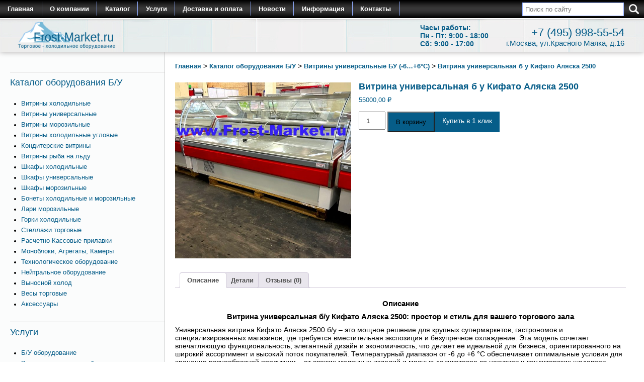

--- FILE ---
content_type: text/html; charset=UTF-8
request_url: https://frost-market.ru/catalog/vitriny-universalnye-bu/vitrina-universalnaya-bu-kifato-alyaska-2500/
body_size: 25126
content:
<!doctype html>
<html>
<head>
  
  <meta name="viewport" content="width=device-width, initial-scale=1.0, maximum-scale=1.0, user-scalable=0" />
  <link rel="stylesheet" href="https://frost-market.ru/wp-content/themes/frostmarket/slick/slick.css">
  <link rel="stylesheet" href="https://frost-market.ru/wp-content/themes/frostmarket/slick/slick-theme.css">
  <link rel="stylesheet" href="https://frost-market.ru/wp-content/themes/frostmarket/fancybox/jquery.fancybox.css">
  <link rel="stylesheet" media="screen" href="https://frost-market.ru/wp-content/themes/frostmarket/style.css"/>
  <link rel="shortcut icon" href="/favicon.svg" type="image/x-icon">
  <link rel="icon" href="/favicon.svg" type="image/x-icon">
<meta name="701970665938dfb24c6a232020760ef3" content="">
<meta name="yandex-verification" content="ed6e12565e409312" />
<script async src="https://www.googletagmanager.com/gtag/js?id=G-QYYR0F2GXH"></script>
<script>
  window.dataLayer = window.dataLayer || [];
  function gtag(){dataLayer.push(arguments);}
  gtag('js', new Date());

  gtag('config', 'G-QYYR0F2GXH');
</script>
<meta name="google-site-verification" content="TvSx_BbH34Q1WfYFoW7zYFJEAtWveib6UXtCCYN8Y70" />
  <script type="text/javascript">
/* <![CDATA[ */
window.JetpackScriptData = {"site":{"icon":"","title":"Frost-Market.ru Торговое холодильное оборудование б/у для магазинов","host":"unknown","is_wpcom_platform":false}};
/* ]]> */
</script>
<meta name='robots' content='index, follow, max-snippet:-1, max-image-preview:large, max-video-preview:-1' />
	<style>img:is([sizes="auto" i], [sizes^="auto," i]) { contain-intrinsic-size: 3000px 1500px }</style>
	<script>window._wca = window._wca || [];</script>

	<!-- This site is optimized with the Yoast SEO Premium plugin v25.9 (Yoast SEO v25.9) - https://yoast.com/wordpress/plugins/seo/ -->
	<title>Витрина универсальная б у Кифато Аляска 2500 - купить в Москве в интернет-магазине Frost-Market.ru</title>
	<meta name="description" content="Витрина универсальная б у Кифато Аляска 2500 заказать по доступной цене в Москве и МО. Широкий выбор. Низкие цены. Высокое качество моделей. Соответствие стандартам качества. Оформление заказа по телефону +7 (495) 998-55-54" />
	<link rel="canonical" href="https://frost-market.ru/catalog/vitriny-universalnye-bu/vitrina-universalnaya-bu-kifato-alyaska-2500/" />
	<meta property="og:locale" content="ru_RU" />
	<meta property="og:type" content="article" />
	<meta property="og:title" content="Витрина универсальная б у Кифато Аляска 2500" />
	<meta property="og:description" content="Витрина универсальная б у Кифато Аляска 2500 заказать по доступной цене в Москве и МО. Широкий выбор. Низкие цены. Высокое качество моделей. Соответствие стандартам качества. Оформление заказа по телефону +7 (495) 998-55-54" />
	<meta property="og:url" content="https://frost-market.ru/catalog/vitriny-universalnye-bu/vitrina-universalnaya-bu-kifato-alyaska-2500/" />
	<meta property="og:site_name" content="Frost-Market.ru Торговое холодильное оборудование б/у для магазинов" />
	<meta property="article:modified_time" content="2025-10-16T06:13:18+00:00" />
	<meta property="og:image" content="https://frost-market.ru/wp-content/uploads/2022/09/vitrina-universalnaya-bu-kifato-alyaska-2500-frost-market.jpg" />
	<meta property="og:image:width" content="2560" />
	<meta property="og:image:height" content="2560" />
	<meta property="og:image:type" content="image/jpeg" />
	<meta name="twitter:card" content="summary_large_image" />
	<script type="application/ld+json" class="yoast-schema-graph">{"@context":"https://schema.org","@graph":[{"@type":"WebPage","@id":"https://frost-market.ru/catalog/vitriny-universalnye-bu/vitrina-universalnaya-bu-kifato-alyaska-2500/","url":"https://frost-market.ru/catalog/vitriny-universalnye-bu/vitrina-universalnaya-bu-kifato-alyaska-2500/","name":"Витрина универсальная б у Кифато Аляска 2500 - купить в Москве в интернет-магазине Frost-Market.ru","isPartOf":{"@id":"https://frost-market.ru/#website"},"primaryImageOfPage":{"@id":"https://frost-market.ru/catalog/vitriny-universalnye-bu/vitrina-universalnaya-bu-kifato-alyaska-2500/#primaryimage"},"image":{"@id":"https://frost-market.ru/catalog/vitriny-universalnye-bu/vitrina-universalnaya-bu-kifato-alyaska-2500/#primaryimage"},"thumbnailUrl":"https://frost-market.ru/wp-content/uploads/2022/09/vitrina-universalnaya-bu-kifato-alyaska-2500-frost-market.jpg","datePublished":"2022-09-22T06:00:10+00:00","dateModified":"2025-10-16T06:13:18+00:00","description":"Витрина универсальная б у Кифато Аляска 2500 заказать по доступной цене в Москве и МО. Широкий выбор. Низкие цены. Высокое качество моделей. Соответствие стандартам качества. Оформление заказа по телефону +7 (495) 998-55-54","breadcrumb":{"@id":"https://frost-market.ru/catalog/vitriny-universalnye-bu/vitrina-universalnaya-bu-kifato-alyaska-2500/#breadcrumb"},"inLanguage":"ru-RU","potentialAction":[{"@type":"ReadAction","target":["https://frost-market.ru/catalog/vitriny-universalnye-bu/vitrina-universalnaya-bu-kifato-alyaska-2500/"]}]},{"@type":"ImageObject","inLanguage":"ru-RU","@id":"https://frost-market.ru/catalog/vitriny-universalnye-bu/vitrina-universalnaya-bu-kifato-alyaska-2500/#primaryimage","url":"https://frost-market.ru/wp-content/uploads/2022/09/vitrina-universalnaya-bu-kifato-alyaska-2500-frost-market.jpg","contentUrl":"https://frost-market.ru/wp-content/uploads/2022/09/vitrina-universalnaya-bu-kifato-alyaska-2500-frost-market.jpg","width":2560,"height":2560},{"@type":"BreadcrumbList","@id":"https://frost-market.ru/catalog/vitriny-universalnye-bu/vitrina-universalnaya-bu-kifato-alyaska-2500/#breadcrumb","itemListElement":[{"@type":"ListItem","position":1,"name":"Главная","item":"https://mod.frost-market.ru/"},{"@type":"ListItem","position":2,"name":"Магазин","item":"https://mod.frost-market.ru/shop/"},{"@type":"ListItem","position":3,"name":"Витрина универсальная б у Кифато Аляска 2500"}]},{"@type":"WebSite","@id":"https://frost-market.ru/#website","url":"https://frost-market.ru/","name":"Frost-Market.ru Торговое холодильное оборудование б/у для магазинов","description":"Торговое холодильное оборудование бу для магазинов","publisher":{"@id":"https://frost-market.ru/#organization"},"potentialAction":[{"@type":"SearchAction","target":{"@type":"EntryPoint","urlTemplate":"https://frost-market.ru/?s={search_term_string}"},"query-input":{"@type":"PropertyValueSpecification","valueRequired":true,"valueName":"search_term_string"}}],"inLanguage":"ru-RU"},{"@type":"Organization","@id":"https://frost-market.ru/#organization","name":"Frost-Market.ru Торговое холодильное оборудование б/у для магазинов","url":"https://frost-market.ru/","logo":{"@type":"ImageObject","inLanguage":"ru-RU","@id":"https://frost-market.ru/#/schema/logo/image/","url":"https://frost-market.ru/wp-content/uploads/2019/11/logo_1.png","contentUrl":"https://frost-market.ru/wp-content/uploads/2019/11/logo_1.png","width":518,"height":120,"caption":"Frost-Market.ru Торговое холодильное оборудование б/у для магазинов"},"image":{"@id":"https://frost-market.ru/#/schema/logo/image/"}}]}</script>
	<!-- / Yoast SEO Premium plugin. -->


<link rel='stylesheet' id='pt-cv-public-style-css' href='https://frost-market.ru/wp-content/plugins/content-views-query-and-display-post-page/public/assets/css/cv.css?ver=4.1' type='text/css' media='all' />
<link rel='stylesheet' id='pt-cv-public-pro-style-css' href='https://frost-market.ru/wp-content/plugins/pt-content-views-pro/public/assets/css/cvpro.min.css?ver=5.8.6.1' type='text/css' media='all' />
<link rel='stylesheet' id='wp-block-library-css' href='https://frost-market.ru/wp-includes/css/dist/block-library/style.min.css?ver=6.8.3' type='text/css' media='all' />
<style id='classic-theme-styles-inline-css' type='text/css'>
/*! This file is auto-generated */
.wp-block-button__link{color:#fff;background-color:#32373c;border-radius:9999px;box-shadow:none;text-decoration:none;padding:calc(.667em + 2px) calc(1.333em + 2px);font-size:1.125em}.wp-block-file__button{background:#32373c;color:#fff;text-decoration:none}
</style>
<link rel='stylesheet' id='mediaelement-css' href='https://frost-market.ru/wp-includes/js/mediaelement/mediaelementplayer-legacy.min.css?ver=4.2.17' type='text/css' media='all' />
<link rel='stylesheet' id='wp-mediaelement-css' href='https://frost-market.ru/wp-includes/js/mediaelement/wp-mediaelement.min.css?ver=6.8.3' type='text/css' media='all' />
<style id='jetpack-sharing-buttons-style-inline-css' type='text/css'>
.jetpack-sharing-buttons__services-list{display:flex;flex-direction:row;flex-wrap:wrap;gap:0;list-style-type:none;margin:5px;padding:0}.jetpack-sharing-buttons__services-list.has-small-icon-size{font-size:12px}.jetpack-sharing-buttons__services-list.has-normal-icon-size{font-size:16px}.jetpack-sharing-buttons__services-list.has-large-icon-size{font-size:24px}.jetpack-sharing-buttons__services-list.has-huge-icon-size{font-size:36px}@media print{.jetpack-sharing-buttons__services-list{display:none!important}}.editor-styles-wrapper .wp-block-jetpack-sharing-buttons{gap:0;padding-inline-start:0}ul.jetpack-sharing-buttons__services-list.has-background{padding:1.25em 2.375em}
</style>
<style id='global-styles-inline-css' type='text/css'>
:root{--wp--preset--aspect-ratio--square: 1;--wp--preset--aspect-ratio--4-3: 4/3;--wp--preset--aspect-ratio--3-4: 3/4;--wp--preset--aspect-ratio--3-2: 3/2;--wp--preset--aspect-ratio--2-3: 2/3;--wp--preset--aspect-ratio--16-9: 16/9;--wp--preset--aspect-ratio--9-16: 9/16;--wp--preset--color--black: #000000;--wp--preset--color--cyan-bluish-gray: #abb8c3;--wp--preset--color--white: #ffffff;--wp--preset--color--pale-pink: #f78da7;--wp--preset--color--vivid-red: #cf2e2e;--wp--preset--color--luminous-vivid-orange: #ff6900;--wp--preset--color--luminous-vivid-amber: #fcb900;--wp--preset--color--light-green-cyan: #7bdcb5;--wp--preset--color--vivid-green-cyan: #00d084;--wp--preset--color--pale-cyan-blue: #8ed1fc;--wp--preset--color--vivid-cyan-blue: #0693e3;--wp--preset--color--vivid-purple: #9b51e0;--wp--preset--gradient--vivid-cyan-blue-to-vivid-purple: linear-gradient(135deg,rgba(6,147,227,1) 0%,rgb(155,81,224) 100%);--wp--preset--gradient--light-green-cyan-to-vivid-green-cyan: linear-gradient(135deg,rgb(122,220,180) 0%,rgb(0,208,130) 100%);--wp--preset--gradient--luminous-vivid-amber-to-luminous-vivid-orange: linear-gradient(135deg,rgba(252,185,0,1) 0%,rgba(255,105,0,1) 100%);--wp--preset--gradient--luminous-vivid-orange-to-vivid-red: linear-gradient(135deg,rgba(255,105,0,1) 0%,rgb(207,46,46) 100%);--wp--preset--gradient--very-light-gray-to-cyan-bluish-gray: linear-gradient(135deg,rgb(238,238,238) 0%,rgb(169,184,195) 100%);--wp--preset--gradient--cool-to-warm-spectrum: linear-gradient(135deg,rgb(74,234,220) 0%,rgb(151,120,209) 20%,rgb(207,42,186) 40%,rgb(238,44,130) 60%,rgb(251,105,98) 80%,rgb(254,248,76) 100%);--wp--preset--gradient--blush-light-purple: linear-gradient(135deg,rgb(255,206,236) 0%,rgb(152,150,240) 100%);--wp--preset--gradient--blush-bordeaux: linear-gradient(135deg,rgb(254,205,165) 0%,rgb(254,45,45) 50%,rgb(107,0,62) 100%);--wp--preset--gradient--luminous-dusk: linear-gradient(135deg,rgb(255,203,112) 0%,rgb(199,81,192) 50%,rgb(65,88,208) 100%);--wp--preset--gradient--pale-ocean: linear-gradient(135deg,rgb(255,245,203) 0%,rgb(182,227,212) 50%,rgb(51,167,181) 100%);--wp--preset--gradient--electric-grass: linear-gradient(135deg,rgb(202,248,128) 0%,rgb(113,206,126) 100%);--wp--preset--gradient--midnight: linear-gradient(135deg,rgb(2,3,129) 0%,rgb(40,116,252) 100%);--wp--preset--font-size--small: 13px;--wp--preset--font-size--medium: 20px;--wp--preset--font-size--large: 36px;--wp--preset--font-size--x-large: 42px;--wp--preset--spacing--20: 0.44rem;--wp--preset--spacing--30: 0.67rem;--wp--preset--spacing--40: 1rem;--wp--preset--spacing--50: 1.5rem;--wp--preset--spacing--60: 2.25rem;--wp--preset--spacing--70: 3.38rem;--wp--preset--spacing--80: 5.06rem;--wp--preset--shadow--natural: 6px 6px 9px rgba(0, 0, 0, 0.2);--wp--preset--shadow--deep: 12px 12px 50px rgba(0, 0, 0, 0.4);--wp--preset--shadow--sharp: 6px 6px 0px rgba(0, 0, 0, 0.2);--wp--preset--shadow--outlined: 6px 6px 0px -3px rgba(255, 255, 255, 1), 6px 6px rgba(0, 0, 0, 1);--wp--preset--shadow--crisp: 6px 6px 0px rgba(0, 0, 0, 1);}:where(.is-layout-flex){gap: 0.5em;}:where(.is-layout-grid){gap: 0.5em;}body .is-layout-flex{display: flex;}.is-layout-flex{flex-wrap: wrap;align-items: center;}.is-layout-flex > :is(*, div){margin: 0;}body .is-layout-grid{display: grid;}.is-layout-grid > :is(*, div){margin: 0;}:where(.wp-block-columns.is-layout-flex){gap: 2em;}:where(.wp-block-columns.is-layout-grid){gap: 2em;}:where(.wp-block-post-template.is-layout-flex){gap: 1.25em;}:where(.wp-block-post-template.is-layout-grid){gap: 1.25em;}.has-black-color{color: var(--wp--preset--color--black) !important;}.has-cyan-bluish-gray-color{color: var(--wp--preset--color--cyan-bluish-gray) !important;}.has-white-color{color: var(--wp--preset--color--white) !important;}.has-pale-pink-color{color: var(--wp--preset--color--pale-pink) !important;}.has-vivid-red-color{color: var(--wp--preset--color--vivid-red) !important;}.has-luminous-vivid-orange-color{color: var(--wp--preset--color--luminous-vivid-orange) !important;}.has-luminous-vivid-amber-color{color: var(--wp--preset--color--luminous-vivid-amber) !important;}.has-light-green-cyan-color{color: var(--wp--preset--color--light-green-cyan) !important;}.has-vivid-green-cyan-color{color: var(--wp--preset--color--vivid-green-cyan) !important;}.has-pale-cyan-blue-color{color: var(--wp--preset--color--pale-cyan-blue) !important;}.has-vivid-cyan-blue-color{color: var(--wp--preset--color--vivid-cyan-blue) !important;}.has-vivid-purple-color{color: var(--wp--preset--color--vivid-purple) !important;}.has-black-background-color{background-color: var(--wp--preset--color--black) !important;}.has-cyan-bluish-gray-background-color{background-color: var(--wp--preset--color--cyan-bluish-gray) !important;}.has-white-background-color{background-color: var(--wp--preset--color--white) !important;}.has-pale-pink-background-color{background-color: var(--wp--preset--color--pale-pink) !important;}.has-vivid-red-background-color{background-color: var(--wp--preset--color--vivid-red) !important;}.has-luminous-vivid-orange-background-color{background-color: var(--wp--preset--color--luminous-vivid-orange) !important;}.has-luminous-vivid-amber-background-color{background-color: var(--wp--preset--color--luminous-vivid-amber) !important;}.has-light-green-cyan-background-color{background-color: var(--wp--preset--color--light-green-cyan) !important;}.has-vivid-green-cyan-background-color{background-color: var(--wp--preset--color--vivid-green-cyan) !important;}.has-pale-cyan-blue-background-color{background-color: var(--wp--preset--color--pale-cyan-blue) !important;}.has-vivid-cyan-blue-background-color{background-color: var(--wp--preset--color--vivid-cyan-blue) !important;}.has-vivid-purple-background-color{background-color: var(--wp--preset--color--vivid-purple) !important;}.has-black-border-color{border-color: var(--wp--preset--color--black) !important;}.has-cyan-bluish-gray-border-color{border-color: var(--wp--preset--color--cyan-bluish-gray) !important;}.has-white-border-color{border-color: var(--wp--preset--color--white) !important;}.has-pale-pink-border-color{border-color: var(--wp--preset--color--pale-pink) !important;}.has-vivid-red-border-color{border-color: var(--wp--preset--color--vivid-red) !important;}.has-luminous-vivid-orange-border-color{border-color: var(--wp--preset--color--luminous-vivid-orange) !important;}.has-luminous-vivid-amber-border-color{border-color: var(--wp--preset--color--luminous-vivid-amber) !important;}.has-light-green-cyan-border-color{border-color: var(--wp--preset--color--light-green-cyan) !important;}.has-vivid-green-cyan-border-color{border-color: var(--wp--preset--color--vivid-green-cyan) !important;}.has-pale-cyan-blue-border-color{border-color: var(--wp--preset--color--pale-cyan-blue) !important;}.has-vivid-cyan-blue-border-color{border-color: var(--wp--preset--color--vivid-cyan-blue) !important;}.has-vivid-purple-border-color{border-color: var(--wp--preset--color--vivid-purple) !important;}.has-vivid-cyan-blue-to-vivid-purple-gradient-background{background: var(--wp--preset--gradient--vivid-cyan-blue-to-vivid-purple) !important;}.has-light-green-cyan-to-vivid-green-cyan-gradient-background{background: var(--wp--preset--gradient--light-green-cyan-to-vivid-green-cyan) !important;}.has-luminous-vivid-amber-to-luminous-vivid-orange-gradient-background{background: var(--wp--preset--gradient--luminous-vivid-amber-to-luminous-vivid-orange) !important;}.has-luminous-vivid-orange-to-vivid-red-gradient-background{background: var(--wp--preset--gradient--luminous-vivid-orange-to-vivid-red) !important;}.has-very-light-gray-to-cyan-bluish-gray-gradient-background{background: var(--wp--preset--gradient--very-light-gray-to-cyan-bluish-gray) !important;}.has-cool-to-warm-spectrum-gradient-background{background: var(--wp--preset--gradient--cool-to-warm-spectrum) !important;}.has-blush-light-purple-gradient-background{background: var(--wp--preset--gradient--blush-light-purple) !important;}.has-blush-bordeaux-gradient-background{background: var(--wp--preset--gradient--blush-bordeaux) !important;}.has-luminous-dusk-gradient-background{background: var(--wp--preset--gradient--luminous-dusk) !important;}.has-pale-ocean-gradient-background{background: var(--wp--preset--gradient--pale-ocean) !important;}.has-electric-grass-gradient-background{background: var(--wp--preset--gradient--electric-grass) !important;}.has-midnight-gradient-background{background: var(--wp--preset--gradient--midnight) !important;}.has-small-font-size{font-size: var(--wp--preset--font-size--small) !important;}.has-medium-font-size{font-size: var(--wp--preset--font-size--medium) !important;}.has-large-font-size{font-size: var(--wp--preset--font-size--large) !important;}.has-x-large-font-size{font-size: var(--wp--preset--font-size--x-large) !important;}
:where(.wp-block-post-template.is-layout-flex){gap: 1.25em;}:where(.wp-block-post-template.is-layout-grid){gap: 1.25em;}
:where(.wp-block-columns.is-layout-flex){gap: 2em;}:where(.wp-block-columns.is-layout-grid){gap: 2em;}
:root :where(.wp-block-pullquote){font-size: 1.5em;line-height: 1.6;}
</style>
<link rel='stylesheet' id='contact-form-7-css' href='https://frost-market.ru/wp-content/plugins/contact-form-7/includes/css/styles.css?ver=6.1' type='text/css' media='all' />
<link rel='stylesheet' id='woocommerce-layout-css' href='https://frost-market.ru/wp-content/plugins/woocommerce/assets/css/woocommerce-layout.css?ver=10.0.5' type='text/css' media='all' />
<style id='woocommerce-layout-inline-css' type='text/css'>

	.infinite-scroll .woocommerce-pagination {
		display: none;
	}
</style>
<link rel='stylesheet' id='woocommerce-smallscreen-css' href='https://frost-market.ru/wp-content/plugins/woocommerce/assets/css/woocommerce-smallscreen.css?ver=10.0.5' type='text/css' media='only screen and (max-width: 768px)' />
<link rel='stylesheet' id='woocommerce-general-css' href='https://frost-market.ru/wp-content/plugins/woocommerce/assets/css/woocommerce.css?ver=10.0.5' type='text/css' media='all' />
<style id='woocommerce-inline-inline-css' type='text/css'>
.woocommerce form .form-row .required { visibility: visible; }
</style>
<link rel='stylesheet' id='yml-for-yandex-market-css' href='https://frost-market.ru/wp-content/plugins/yml-for-yandex-market/public/css/y4ym-public.css?ver=5.0.16' type='text/css' media='all' />
<link rel='stylesheet' id='brands-styles-css' href='https://frost-market.ru/wp-content/plugins/woocommerce/assets/css/brands.css?ver=10.0.5' type='text/css' media='all' />
<link rel='stylesheet' id='dashicons-css' href='https://frost-market.ru/wp-includes/css/dashicons.min.css?ver=6.8.3' type='text/css' media='all' />
<script type="text/javascript" src="https://frost-market.ru/wp-includes/js/jquery/jquery.min.js?ver=3.7.1" id="jquery-core-js"></script>
<script type="text/javascript" src="https://frost-market.ru/wp-includes/js/jquery/jquery-migrate.min.js?ver=3.4.1" id="jquery-migrate-js"></script>
<script type="text/javascript" src="https://frost-market.ru/wp-content/plugins/woocommerce/assets/js/jquery-blockui/jquery.blockUI.min.js?ver=2.7.0-wc.10.0.5" id="jquery-blockui-js" defer="defer" data-wp-strategy="defer"></script>
<script type="text/javascript" id="wc-add-to-cart-js-extra">
/* <![CDATA[ */
var wc_add_to_cart_params = {"ajax_url":"\/wp-admin\/admin-ajax.php","wc_ajax_url":"\/?wc-ajax=%%endpoint%%","i18n_view_cart":"\u041f\u0440\u043e\u0441\u043c\u043e\u0442\u0440 \u043a\u043e\u0440\u0437\u0438\u043d\u044b","cart_url":"https:\/\/frost-market.ru\/cart\/","is_cart":"","cart_redirect_after_add":"no"};
/* ]]> */
</script>
<script type="text/javascript" src="https://frost-market.ru/wp-content/plugins/woocommerce/assets/js/frontend/add-to-cart.min.js?ver=10.0.5" id="wc-add-to-cart-js" defer="defer" data-wp-strategy="defer"></script>
<script type="text/javascript" id="wc-single-product-js-extra">
/* <![CDATA[ */
var wc_single_product_params = {"i18n_required_rating_text":"\u041f\u043e\u0436\u0430\u043b\u0443\u0439\u0441\u0442\u0430, \u043f\u043e\u0441\u0442\u0430\u0432\u044c\u0442\u0435 \u043e\u0446\u0435\u043d\u043a\u0443","i18n_rating_options":["1 \u0438\u0437 5 \u0437\u0432\u0451\u0437\u0434","2 \u0438\u0437 5 \u0437\u0432\u0451\u0437\u0434","3 \u0438\u0437 5 \u0437\u0432\u0451\u0437\u0434","4 \u0438\u0437 5 \u0437\u0432\u0451\u0437\u0434","5 \u0438\u0437 5 \u0437\u0432\u0451\u0437\u0434"],"i18n_product_gallery_trigger_text":"\u041f\u0440\u043e\u0441\u043c\u043e\u0442\u0440 \u0433\u0430\u043b\u0435\u0440\u0435\u0438 \u0438\u0437\u043e\u0431\u0440\u0430\u0436\u0435\u043d\u0438\u0439 \u0432 \u043f\u043e\u043b\u043d\u043e\u044d\u043a\u0440\u0430\u043d\u043d\u043e\u043c \u0440\u0435\u0436\u0438\u043c\u0435","review_rating_required":"yes","flexslider":{"rtl":false,"animation":"slide","smoothHeight":true,"directionNav":false,"controlNav":"thumbnails","slideshow":false,"animationSpeed":500,"animationLoop":false,"allowOneSlide":false},"zoom_enabled":"","zoom_options":[],"photoswipe_enabled":"","photoswipe_options":{"shareEl":false,"closeOnScroll":false,"history":false,"hideAnimationDuration":0,"showAnimationDuration":0},"flexslider_enabled":""};
/* ]]> */
</script>
<script type="text/javascript" src="https://frost-market.ru/wp-content/plugins/woocommerce/assets/js/frontend/single-product.min.js?ver=10.0.5" id="wc-single-product-js" defer="defer" data-wp-strategy="defer"></script>
<script type="text/javascript" src="https://frost-market.ru/wp-content/plugins/woocommerce/assets/js/js-cookie/js.cookie.min.js?ver=2.1.4-wc.10.0.5" id="js-cookie-js" defer="defer" data-wp-strategy="defer"></script>
<script type="text/javascript" id="woocommerce-js-extra">
/* <![CDATA[ */
var woocommerce_params = {"ajax_url":"\/wp-admin\/admin-ajax.php","wc_ajax_url":"\/?wc-ajax=%%endpoint%%","i18n_password_show":"\u041f\u043e\u043a\u0430\u0437\u0430\u0442\u044c \u043f\u0430\u0440\u043e\u043b\u044c","i18n_password_hide":"\u0421\u043a\u0440\u044b\u0442\u044c \u043f\u0430\u0440\u043e\u043b\u044c"};
/* ]]> */
</script>
<script type="text/javascript" src="https://frost-market.ru/wp-content/plugins/woocommerce/assets/js/frontend/woocommerce.min.js?ver=10.0.5" id="woocommerce-js" defer="defer" data-wp-strategy="defer"></script>
<script type="text/javascript" src="https://frost-market.ru/wp-content/plugins/yml-for-yandex-market/public/js/y4ym-public.js?ver=5.0.16" id="yml-for-yandex-market-js"></script>
<script type="text/javascript" src="https://stats.wp.com/s-202604.js" id="woocommerce-analytics-js" defer="defer" data-wp-strategy="defer"></script>
	<style>img#wpstats{display:none}</style>
			<noscript><style>.woocommerce-product-gallery{ opacity: 1 !important; }</style></noscript>
	</head>
<body class="wp-singular product-template-default single single-product postid-11489 wp-theme-frostmarket theme-frostmarket woocommerce woocommerce-page woocommerce-no-js">
  <div id="header">
    <div class="header_menu">
        <div class="header__toggle toggle">
            <div class="header__line header__line_one"></div>
            <div class="header__line header__line_two"></div>
            <div class="header__line header__line_three"></div>
        </div>

        <ul id="menu-glavnoe-menyu" class="main-menu"><li id="menu-item-30" class="menu-item menu-item-type-custom menu-item-object-custom menu-item-30"><a href="/">Главная</a></li>
<li id="menu-item-19" class="menu-item menu-item-type-post_type menu-item-object-page menu-item-19"><a href="https://frost-market.ru/company/">О компании</a></li>
<li id="menu-item-11884" class="menu-item menu-item-type-taxonomy menu-item-object-product_cat current-product-ancestor menu-item-11884"><a href="https://frost-market.ru/catalog/">Каталог</a></li>
<li id="menu-item-44" class="menu-item menu-item-type-taxonomy menu-item-object-category menu-item-44"><a href="https://frost-market.ru/services/">Услуги</a></li>
<li id="menu-item-7426" class="menu-item menu-item-type-post_type menu-item-object-post menu-item-7426"><a href="https://frost-market.ru/services/dostavka-i-oplata/">Доставка и оплата</a></li>
<li id="menu-item-45" class="menu-item menu-item-type-taxonomy menu-item-object-category menu-item-45"><a href="https://frost-market.ru/news/">Новости</a></li>
<li id="menu-item-2102" class="menu-item menu-item-type-post_type menu-item-object-page menu-item-2102"><a href="https://frost-market.ru/poleznaya-informaciya/">Информация</a></li>
<li id="menu-item-52" class="menu-item menu-item-type-post_type menu-item-object-page menu-item-52"><a href="https://frost-market.ru/contacts/">Контакты</a></li>
</ul>        <form role="search" action="https://frost-market.ru/" method="get" id="search">
	<input type="hidden" name="type" value="search">
	<input type="text" onblur="if(this.value=='') this.value='Поиск по сайту';" class="search_field" onfocus="if(this.value=='Поиск по сайту') this.value=''" value="" placeholder="Поиск по сайту" id="s" name="s" />
	<input class="search_icon" type="image" src="https://frost-market.ru/wp-content/themes/frostmarket/images/search_icon.png" />
</form>        <div class="clear"></div>
    </div>
    
    <div class="header_inner">
        <div id="header_1">
              <a href="/" title="Вернуться на главную"><img src="https://frost-market.ru/wp-content/themes/frostmarket/images/logo_1.png" class="logo" alt="лого"/></a>
        </div>

        <div id="header_3">
              Часы работы: <br>
              Пн - Пт: 9:00 - 18:00 <br>
              Сб: 9:00 - 17:00 
        </div>

        <div id="header_2">
          <span class="header_phone" onclick="location='tel:+74959985554'" style="cursor: pointer">+7 (495) 998-55-54</span><br><p class="header__text">г.Москва, ул.Красного Маяка, д.16</p>
        </div>
    </div>
   
  </div>

  <div id="content">

	<div id="center" class="content-area frost_woocommerce"><main id="main" class="site-main" role="main"><nav class="woocommerce-breadcrumb breadcrumb" aria-label="Breadcrumb"><span property="itemListElement" typeof="ListItem"><a property="item" typeof="WebPage" title="Главная" href="https://frost-market.ru" class="taxonomy category"><span property="name">Главная</span></a><meta property="position" content="1"></span> > <span property="itemListElement" typeof="ListItem"><a property="item" typeof="WebPage" title="Каталог оборудования Б/У" href="https://frost-market.ru/catalog/" class="taxonomy category"><span property="name">Каталог оборудования Б/У</span></a><meta property="position" content="2"></span> > <span property="itemListElement" typeof="ListItem"><a property="item" typeof="WebPage" title="Витрины универсальные БУ (-6…+6°С)" href="https://frost-market.ru/catalog/vitriny-universalnye-bu/" class="taxonomy category"><span property="name">Витрины универсальные БУ (-6…+6°С)</span></a><meta property="position" content="3"></span> > <span property="itemListElement" typeof="ListItem"><span property="itemListElement" typeof="ListItem"><span property="name" class="archive taxonomy category current-item">Витрина универсальная б у Кифато Аляска 2500</span><meta property="url" content="https://frost-market.ru/catalog/vitriny-universalnye-bu/vitrina-universalnaya-bu-kifato-alyaska-2500/"><meta property="position" content="4"></span></nav>
					
			<div class="woocommerce-notices-wrapper"></div><div id="product-11489" class="frost_product product type-product post-11489 status-publish first instock product_cat-vitriny-universalnye-bu has-post-thumbnail shipping-taxable purchasable product-type-simple">
		<div class="frost_product__wrapper">
		
	
		<div class="woocommerce-product-gallery woocommerce-product-gallery--with-images woocommerce-product-gallery--columns-4 images frost_gallery" data-columns="4" style="opacity: 0; transition: opacity .25s ease-in-out;">
	<figure class="woocommerce-product-gallery__wrapper">
		<div data-thumb="https://frost-market.ru/wp-content/uploads/2022/09/vitrina-universalnaya-bu-kifato-alyaska-2500-frost-market-100x100.jpg" data-thumb-alt="Витрина универсальная б у Кифато Аляска 2500" data-thumb-srcset="https://frost-market.ru/wp-content/uploads/2022/09/vitrina-universalnaya-bu-kifato-alyaska-2500-frost-market-100x100.jpg 100w, https://frost-market.ru/wp-content/uploads/2022/09/vitrina-universalnaya-bu-kifato-alyaska-2500-frost-market-300x300.jpg 300w, https://frost-market.ru/wp-content/uploads/2022/09/vitrina-universalnaya-bu-kifato-alyaska-2500-frost-market-1024x1024.jpg 1024w, https://frost-market.ru/wp-content/uploads/2022/09/vitrina-universalnaya-bu-kifato-alyaska-2500-frost-market-150x150.jpg 150w, https://frost-market.ru/wp-content/uploads/2022/09/vitrina-universalnaya-bu-kifato-alyaska-2500-frost-market-768x768.jpg 768w, https://frost-market.ru/wp-content/uploads/2022/09/vitrina-universalnaya-bu-kifato-alyaska-2500-frost-market-1536x1536.jpg 1536w, https://frost-market.ru/wp-content/uploads/2022/09/vitrina-universalnaya-bu-kifato-alyaska-2500-frost-market-2048x2048.jpg 2048w, https://frost-market.ru/wp-content/uploads/2022/09/vitrina-universalnaya-bu-kifato-alyaska-2500-frost-market-400x400.jpg 400w, https://frost-market.ru/wp-content/uploads/2022/09/vitrina-universalnaya-bu-kifato-alyaska-2500-frost-market-600x600.jpg 600w, https://frost-market.ru/wp-content/uploads/2022/09/vitrina-universalnaya-bu-kifato-alyaska-2500-frost-market-1320x1320.jpg 1320w, https://frost-market.ru/wp-content/uploads/2022/09/vitrina-universalnaya-bu-kifato-alyaska-2500-frost-market-45x45.jpg 45w"  data-thumb-sizes="(max-width: 100px) 100vw, 100px" class="woocommerce-product-gallery__image"><a rel="product-gallery" href="https://frost-market.ru/wp-content/uploads/2022/09/vitrina-universalnaya-bu-kifato-alyaska-2500-frost-market.jpg" href="https://frost-market.ru/wp-content/uploads/2022/09/vitrina-universalnaya-bu-kifato-alyaska-2500-frost-market.jpg"><img width="600" height="600" src="https://frost-market.ru/wp-content/uploads/2022/09/vitrina-universalnaya-bu-kifato-alyaska-2500-frost-market-600x600.jpg" class="wp-post-image" alt="Витрина универсальная б у Кифато Аляска 2500" data-caption="" data-src="https://frost-market.ru/wp-content/uploads/2022/09/vitrina-universalnaya-bu-kifato-alyaska-2500-frost-market.jpg" data-large_image="https://frost-market.ru/wp-content/uploads/2022/09/vitrina-universalnaya-bu-kifato-alyaska-2500-frost-market.jpg" data-large_image_width="2560" data-large_image_height="2560" decoding="async" fetchpriority="high" srcset="https://frost-market.ru/wp-content/uploads/2022/09/vitrina-universalnaya-bu-kifato-alyaska-2500-frost-market-600x600.jpg 600w, https://frost-market.ru/wp-content/uploads/2022/09/vitrina-universalnaya-bu-kifato-alyaska-2500-frost-market-300x300.jpg 300w, https://frost-market.ru/wp-content/uploads/2022/09/vitrina-universalnaya-bu-kifato-alyaska-2500-frost-market-1024x1024.jpg 1024w, https://frost-market.ru/wp-content/uploads/2022/09/vitrina-universalnaya-bu-kifato-alyaska-2500-frost-market-150x150.jpg 150w, https://frost-market.ru/wp-content/uploads/2022/09/vitrina-universalnaya-bu-kifato-alyaska-2500-frost-market-768x768.jpg 768w, https://frost-market.ru/wp-content/uploads/2022/09/vitrina-universalnaya-bu-kifato-alyaska-2500-frost-market-1536x1536.jpg 1536w, https://frost-market.ru/wp-content/uploads/2022/09/vitrina-universalnaya-bu-kifato-alyaska-2500-frost-market-2048x2048.jpg 2048w, https://frost-market.ru/wp-content/uploads/2022/09/vitrina-universalnaya-bu-kifato-alyaska-2500-frost-market-400x400.jpg 400w, https://frost-market.ru/wp-content/uploads/2022/09/vitrina-universalnaya-bu-kifato-alyaska-2500-frost-market-1320x1320.jpg 1320w, https://frost-market.ru/wp-content/uploads/2022/09/vitrina-universalnaya-bu-kifato-alyaska-2500-frost-market-45x45.jpg 45w, https://frost-market.ru/wp-content/uploads/2022/09/vitrina-universalnaya-bu-kifato-alyaska-2500-frost-market-100x100.jpg 100w" sizes="(max-width: 600px) 100vw, 600px" /></a></div>	</figure>
</div>

		<div class="frost_sumary">
			<h1 class="product_title entry-title">Витрина универсальная б у Кифато Аляска 2500</h1><p class="price"><span class="woocommerce-Price-amount amount"><bdi>55000,00&nbsp;<span class="woocommerce-Price-currencySymbol">&#8381;</span></bdi></span></p>

	
	<div class="product_cart_buttons"><form class="cart" action="https://frost-market.ru/catalog/vitriny-universalnye-bu/vitrina-universalnaya-bu-kifato-alyaska-2500/" method="post" enctype='multipart/form-data'>
		
			<div class="quantity">
				<label class="screen-reader-text" for="quantity_696e086245043">Количество товара Витрина универсальная б у Кифато Аляска 2500</label>
		<input
			type="number"
			id="quantity_696e086245043"
			class="input-text qty text"
			step="1"
			min="1"
			max=""
			name="quantity"
			value="1"
			title="Qty"
			size="4"
			placeholder=""
			inputmode="numeric"
			autocomplete="off"
		/>
			</div>
	
		<button type="submit" name="add-to-cart" value="11489" class="single_add_to_cart_button button alt">В корзину</button>

			</form>
	<a href="#oneclickbuy" class="btn-primary oneclickbuy modal_trigger"  data-toggle="modal" data-target="#oneclickbuy">Купить в 1 клик</a>
</div>
	
<div class="product_meta">

	
	
	
	
	
</div>
		</div>
	</div>

	
	<div class="woocommerce-tabs wc-tabs-wrapper">
		<ul class="tabs wc-tabs" role="tablist">
							<li class="description_tab" id="tab-title-description" role="tab" aria-controls="tab-description">
					<a href="#tab-description">
						Описание					</a>
				</li>
							<li class="additional_information_tab" id="tab-title-additional_information" role="tab" aria-controls="tab-additional_information">
					<a href="#tab-additional_information">
						Детали					</a>
				</li>
							<li class="reviews_tab" id="tab-title-reviews" role="tab" aria-controls="tab-reviews">
					<a href="#tab-reviews">
						Отзывы (0)					</a>
				</li>
					</ul>
					<div class="woocommerce-Tabs-panel woocommerce-Tabs-panel--description panel entry-content wc-tab" id="tab-description" role="tabpanel" aria-labelledby="tab-title-description">
				
	<h2>Описание</h2>

<h2>Витрина универсальная б/у Кифато Аляска 2500: простор и стиль для вашего торгового зала</h2>
<p>Универсальная витрина Кифато Аляска 2500 б/у – это мощное решение для крупных супермаркетов, гастрономов и специализированных магазинов, где требуется вместительная экспозиция и безупречное охлаждение. Эта модель сочетает впечатляющую функциональность, элегантный дизайн и экономичность, что делает её идеальной для бизнеса, ориентированного на широкий ассортимент и высокий поток покупателей. Температурный диапазон от -6 до +6 °C обеспечивает оптимальные условия для хранения разнообразной продукции – от свежих молочных изделий и мясных деликатесов до напитков и кондитерских шедевров. Площадь выкладки 1,82 м² позволяет создать яркую и привлекательную презентацию товаров, подчеркивая их качество и свежесть. Габариты 2500х1150х1200 мм делают витрину подходящей для просторных торговых помещений, где важна максимальная эффективность использования пространства.</p>
<h3>Чем выделяется витрина Кифато Аляска 2500?</h3>
<p>Витрина Кифато Аляска 2500 б/у создана для надежной и долговечной работы. Производительность агрегата 0,8 кВт и питание от сети 220 В гарантируют энергоэффективность, снижая эксплуатационные расходы при высокой производительности. Вес нетто 205 кг обеспечивает устойчивость даже при интенсивном использовании. Просторная площадь выкладки 1,82 м² позволяет разместить большое количество продукции, делая её максимально доступной для покупателей и способствуя росту продаж. Стильный и современный дизайн витрины с акцентом на эргономику упрощает работу персонала и создает комфортную среду для клиентов. Эта модель – воплощение практичности и эстетики, которое подчеркнет профессионализм вашего бизнеса.</p>
<ul>
<li>Температурный диапазон от -6 до +6 °C для сохранения качества продукции.</li>
<li>Площадь выкладки 1,82 м² для масштабной и яркой экспозиции.</li>
<li>Габариты 2500х1150х1200 мм для просторных торговых залов.</li>
<li>Производительность 0,8 кВт для экономии энергии.</li>
<li>Вес 205 кг для надежной и стабильной конструкции.</li>
</ul>
<h3>Как приобрести витрину?</h3>
<p>Компания Frost-Market.ru предлагает витрину Кифато Аляска 2500 б/у по конкурентной цене с гарантией надежности. Мы находимся по адресу: г. Москва, ул. Красного Маяка, д. 16. Для консультации звоните по телефону +7 (495) 998-55-54 или отправьте запрос на e-mail: info@frost-market.ru. Наши специалисты помогут подобрать идеальное оборудование для вашего магазина и организуют оперативную доставку. Доверяйте Frost-Market.ru, чтобы усилить привлекательность вашего бизнеса и оптимизировать торговые процессы!</p>
<p><span style="font-weight: 600;">Смотрите также:</span></p>
<ul>
<li><a href="https://frost-market.ru/catalog/vitriny-universalnye-bu/">Витрина универсальная</a></li>
</ul>
			</div>
					<div class="woocommerce-Tabs-panel woocommerce-Tabs-panel--additional_information panel entry-content wc-tab" id="tab-additional_information" role="tabpanel" aria-labelledby="tab-title-additional_information">
				
	<h2>Детали</h2>

<table class="woocommerce-product-attributes shop_attributes">
			<tr class="woocommerce-product-attributes-item woocommerce-product-attributes-item--attribute_%d0%b3%d0%b0%d0%b1%d0%b0%d1%80%d0%b8%d1%82%d0%bd%d1%8b%d0%b5-%d1%80%d0%b0%d0%b7%d0%bc%d0%b5%d1%80%d1%8b-%d0%bc%d0%bc">
			<th class="woocommerce-product-attributes-item__label">Габаритные размеры, мм</th>
			<td class="woocommerce-product-attributes-item__value"><p>2500х1150х1200</p>
</td>
		</tr>
			<tr class="woocommerce-product-attributes-item woocommerce-product-attributes-item--attribute_%d0%bf%d0%bb%d0%be%d1%89%d0%b0%d0%b4%d1%8c-%d0%b2%d1%8b%d0%ba%d0%bb%d0%b0%d0%b4%d0%ba%d0%b8-%d0%bc2">
			<th class="woocommerce-product-attributes-item__label">Площадь выкладки, м2</th>
			<td class="woocommerce-product-attributes-item__value"><p>1,82</p>
</td>
		</tr>
			<tr class="woocommerce-product-attributes-item woocommerce-product-attributes-item--attribute_%d0%bf%d1%80%d0%be%d0%b8%d0%b7%d0%b2%d0%be%d0%b4%d0%b8%d1%82%d0%b5%d0%bb%d1%8c%d0%bd%d0%be%d1%81%d1%82%d1%8c-%d0%b0%d0%b3%d1%80%d0%b5%d0%b3%d0%b0%d1%82%d0%b0-%d0%ba%d0%b2%d1%82">
			<th class="woocommerce-product-attributes-item__label">Производительность агрегата, кВт</th>
			<td class="woocommerce-product-attributes-item__value"><p>0,8</p>
</td>
		</tr>
			<tr class="woocommerce-product-attributes-item woocommerce-product-attributes-item--attribute_%d0%bd%d0%b0%d0%bf%d1%80%d1%8f%d0%b6%d0%b5%d0%bd%d0%b8%d0%b5-%d0%bf%d0%b8%d1%82%d0%b0%d0%bd%d0%b8%d1%8f-%d0%b2%d0%b3%d1%86">
			<th class="woocommerce-product-attributes-item__label">Напряжение питания, В/Гц</th>
			<td class="woocommerce-product-attributes-item__value"><p>220/50</p>
</td>
		</tr>
			<tr class="woocommerce-product-attributes-item woocommerce-product-attributes-item--attribute_%d1%82%d0%b5%d0%bc%d0%bf%d0%b5%d1%80%d0%b0%d1%82%d1%83%d1%80%d0%b0-%d1%81%c2%b0">
			<th class="woocommerce-product-attributes-item__label">Температура, С°</th>
			<td class="woocommerce-product-attributes-item__value"><p>-6…+6</p>
</td>
		</tr>
			<tr class="woocommerce-product-attributes-item woocommerce-product-attributes-item--attribute_%d0%b2%d0%b5%d1%81-%d0%bd%d0%b5%d1%82%d1%82%d0%be-%d0%ba%d0%b3">
			<th class="woocommerce-product-attributes-item__label">Вес нетто, кг</th>
			<td class="woocommerce-product-attributes-item__value"><p>205</p>
</td>
		</tr>
	</table>
			</div>
					<div class="woocommerce-Tabs-panel woocommerce-Tabs-panel--reviews panel entry-content wc-tab" id="tab-reviews" role="tabpanel" aria-labelledby="tab-title-reviews">
				<div id="reviews" class="woocommerce-Reviews">
	<div id="comments">
		<h2 class="woocommerce-Reviews-title">
			Отзывы		</h2>

					<p class="woocommerce-noreviews">Отзывов пока нет.</p>
			</div>

			<div id="review_form_wrapper">
			<div id="review_form">
					<div id="respond" class="comment-respond">
		<span id="reply-title" class="comment-reply-title">Будьте первым, кто оставил отзыв на &ldquo;Витрина универсальная б у Кифато Аляска 2500&rdquo; <small><a rel="nofollow" id="cancel-comment-reply-link" href="/catalog/vitriny-universalnye-bu/vitrina-universalnaya-bu-kifato-alyaska-2500/#respond" style="display:none;">Отменить ответ</a></small></span><form action="https://frost-market.ru/wp-comments-post.php" method="post" id="commentform" class="comment-form"><p class="comment-notes"><span id="email-notes">Ваш адрес email не будет опубликован.</span> <span class="required-field-message">Обязательные поля помечены <span class="required">*</span></span></p><div class="comment-form-rating"><label for="rating">Ваша оценка&nbsp;<span class="required">*</span></label><select name="rating" id="rating" required>
						<option value="">Оценка&hellip;</option>
						<option value="5">Отлично</option>
						<option value="4">Хорошо</option>
						<option value="3">Средне</option>
						<option value="2">Так себе</option>
						<option value="1">Плохо</option>
					</select></div><p class="comment-form-comment"><label for="comment">Ваш отзыв&nbsp;<span class="required">*</span></label><textarea id="comment" name="comment" cols="45" rows="8" required></textarea></p><p class="comment-form-author"><label for="author">Имя&nbsp;<span class="required">*</span></label><input id="author" name="author" type="text" value="" size="30" required /></p>
<p class="comment-form-email"><label for="email">Email&nbsp;<span class="required">*</span></label><input id="email" name="email" type="email" value="" size="30" required /></p>
<p class="comment-form-cookies-consent"><input id="wp-comment-cookies-consent" name="wp-comment-cookies-consent" type="checkbox" value="yes" /> <label for="wp-comment-cookies-consent">Сохранить моё имя, email и адрес сайта в этом браузере для последующих моих комментариев.</label></p>
<p class="form-submit"><input name="submit" type="submit" id="submit" class="submit" value="Отправить" /> <input type='hidden' name='comment_post_ID' value='11489' id='comment_post_ID' />
<input type='hidden' name='comment_parent' id='comment_parent' value='0' />
</p></form>	</div><!-- #respond -->
				</div>
		</div>
	
	<div class="clear"></div>
</div>
			</div>
		
			</div>


	<div class="phone_alert" style="clear:both;">
		<p>Более точную информацию Вы сможете получить по телефону нашей компании <a href="tel:+74959985554">+7(495) 998-55-54</a>.</p>
		<p><a href="/services/arenda-holodilnogo-oborudovaniya/">Отдел аренды торгового оборудования</a></p>
		<p><a href="/services/dostavka-i-oplata/">Служба доставки</a></p>
	</div>

	<section class="related products frost_product_related">

					<h2>Похожие товары</h2>
				
		<ul class="products columns-4">

			
					<li class="product type-product post-11021 status-publish first instock product_cat-vitriny-universalnye-bu has-post-thumbnail shipping-taxable purchasable product-type-simple">
	<a href="https://frost-market.ru/catalog/vitriny-universalnye-bu/vitrina-universalnaya-b-u-viliya-180-vsn-preservy/" class="woocommerce-LoopProduct-link woocommerce-loop-product__link"><img width="300" height="300" src="https://frost-market.ru/wp-content/uploads/2025/07/vitrina-universalnaya-b-u-viliya-180-vsn-frost-market-300x300.jpg" class="attachment-woocommerce_thumbnail size-woocommerce_thumbnail" alt="Витрина универсальная б у Вилия 180 ВСн пресервы" decoding="async" srcset="https://frost-market.ru/wp-content/uploads/2025/07/vitrina-universalnaya-b-u-viliya-180-vsn-frost-market-300x300.jpg 300w, https://frost-market.ru/wp-content/uploads/2025/07/vitrina-universalnaya-b-u-viliya-180-vsn-frost-market-150x150.jpg 150w, https://frost-market.ru/wp-content/uploads/2025/07/vitrina-universalnaya-b-u-viliya-180-vsn-frost-market-400x400.jpg 400w, https://frost-market.ru/wp-content/uploads/2025/07/vitrina-universalnaya-b-u-viliya-180-vsn-frost-market-45x45.jpg 45w, https://frost-market.ru/wp-content/uploads/2025/07/vitrina-universalnaya-b-u-viliya-180-vsn-frost-market-100x100.jpg 100w" sizes="(max-width: 300px) 100vw, 300px" /><h2 class="woocommerce-loop-product__title">Витрина универсальная б у Вилия 180 ВСн пресервы</h2></a><span class="price"><span class="woocommerce-Price-amount amount"><bdi>50000,00&nbsp;<span class="woocommerce-Price-currencySymbol">&#8381;</span></bdi></span></span><a href="?add-to-cart=11021" data-quantity="1" class="button product_type_simple add_to_cart_button ajax_add_to_cart" data-product_id="11021" data-product_sku="" aria-label="Добавить в корзину &ldquo;Витрина универсальная б у Вилия 180 ВСн пресервы&rdquo;" rel="nofollow" data-success_message="«Витрина универсальная б у Вилия 180 ВСн пресервы» добавлен в вашу корзину">В корзину</a></li>

			
					<li class="product type-product post-10988 status-publish instock product_cat-vitriny-universalnye-bu has-post-thumbnail shipping-taxable purchasable product-type-simple">
	<a href="https://frost-market.ru/catalog/vitriny-universalnye-bu/vitrina-universalnaya-b-u-cryspi-gamma-2-sn-1200/" class="woocommerce-LoopProduct-link woocommerce-loop-product__link"><img width="300" height="300" src="https://frost-market.ru/wp-content/uploads/2025/07/vitrina-universalnaya-bu-cryspi-gamma-2-sn-1200-frost-market-300x300.jpg" class="attachment-woocommerce_thumbnail size-woocommerce_thumbnail" alt="Витрина универсальная б у Cryspi Gamma-2 SN 1200" decoding="async" srcset="https://frost-market.ru/wp-content/uploads/2025/07/vitrina-universalnaya-bu-cryspi-gamma-2-sn-1200-frost-market-300x300.jpg 300w, https://frost-market.ru/wp-content/uploads/2025/07/vitrina-universalnaya-bu-cryspi-gamma-2-sn-1200-frost-market-150x150.jpg 150w, https://frost-market.ru/wp-content/uploads/2025/07/vitrina-universalnaya-bu-cryspi-gamma-2-sn-1200-frost-market-400x400.jpg 400w, https://frost-market.ru/wp-content/uploads/2025/07/vitrina-universalnaya-bu-cryspi-gamma-2-sn-1200-frost-market-45x45.jpg 45w, https://frost-market.ru/wp-content/uploads/2025/07/vitrina-universalnaya-bu-cryspi-gamma-2-sn-1200-frost-market-100x100.jpg 100w" sizes="(max-width: 300px) 100vw, 300px" /><h2 class="woocommerce-loop-product__title">Витрина универсальная б у Cryspi Gamma-2 SN 1200</h2></a><span class="price"><span class="woocommerce-Price-amount amount"><bdi>35000,00&nbsp;<span class="woocommerce-Price-currencySymbol">&#8381;</span></bdi></span></span><a href="?add-to-cart=10988" data-quantity="1" class="button product_type_simple add_to_cart_button ajax_add_to_cart" data-product_id="10988" data-product_sku="" aria-label="Добавить в корзину &ldquo;Витрина универсальная б у Cryspi Gamma-2 SN 1200&rdquo;" rel="nofollow" data-success_message="«Витрина универсальная б у Cryspi Gamma-2 SN 1200» добавлен в вашу корзину">В корзину</a></li>

			
					<li class="product type-product post-10958 status-publish instock product_cat-vitriny-universalnye-bu product_cat-universalnye-vitriny-bu-arktika has-post-thumbnail shipping-taxable purchasable product-type-simple">
	<a href="https://frost-market.ru/catalog/vitriny-universalnye-bu/vitrina-universalnaya-bu-arktika-armata-1200-u-kub-boneta/" class="woocommerce-LoopProduct-link woocommerce-loop-product__link"><img width="300" height="300" src="https://frost-market.ru/wp-content/uploads/2025/07/vitrina-universalnaya-bu-arktika-armata-1200-u-kub-boneta-ot-frost-market-scaled-1-300x300.jpg" class="attachment-woocommerce_thumbnail size-woocommerce_thumbnail" alt="Витрина универсальная бу Арктика Армата 1200 U КУБ бонета" decoding="async" loading="lazy" srcset="https://frost-market.ru/wp-content/uploads/2025/07/vitrina-universalnaya-bu-arktika-armata-1200-u-kub-boneta-ot-frost-market-scaled-1-300x300.jpg 300w, https://frost-market.ru/wp-content/uploads/2025/07/vitrina-universalnaya-bu-arktika-armata-1200-u-kub-boneta-ot-frost-market-scaled-1-1024x1024.jpg 1024w, https://frost-market.ru/wp-content/uploads/2025/07/vitrina-universalnaya-bu-arktika-armata-1200-u-kub-boneta-ot-frost-market-scaled-1-150x150.jpg 150w, https://frost-market.ru/wp-content/uploads/2025/07/vitrina-universalnaya-bu-arktika-armata-1200-u-kub-boneta-ot-frost-market-scaled-1-768x768.jpg 768w, https://frost-market.ru/wp-content/uploads/2025/07/vitrina-universalnaya-bu-arktika-armata-1200-u-kub-boneta-ot-frost-market-scaled-1-1536x1536.jpg 1536w, https://frost-market.ru/wp-content/uploads/2025/07/vitrina-universalnaya-bu-arktika-armata-1200-u-kub-boneta-ot-frost-market-scaled-1-2048x2048.jpg 2048w, https://frost-market.ru/wp-content/uploads/2025/07/vitrina-universalnaya-bu-arktika-armata-1200-u-kub-boneta-ot-frost-market-scaled-1-400x400.jpg 400w, https://frost-market.ru/wp-content/uploads/2025/07/vitrina-universalnaya-bu-arktika-armata-1200-u-kub-boneta-ot-frost-market-scaled-1-600x600.jpg 600w, https://frost-market.ru/wp-content/uploads/2025/07/vitrina-universalnaya-bu-arktika-armata-1200-u-kub-boneta-ot-frost-market-scaled-1-1320x1320.jpg 1320w, https://frost-market.ru/wp-content/uploads/2025/07/vitrina-universalnaya-bu-arktika-armata-1200-u-kub-boneta-ot-frost-market-scaled-1-45x45.jpg 45w, https://frost-market.ru/wp-content/uploads/2025/07/vitrina-universalnaya-bu-arktika-armata-1200-u-kub-boneta-ot-frost-market-scaled-1-100x100.jpg 100w" sizes="auto, (max-width: 300px) 100vw, 300px" /><h2 class="woocommerce-loop-product__title">Витрина универсальная бу Арктика Армата 1200 U КУБ бонета</h2></a><span class="price"><span class="woocommerce-Price-amount amount"><bdi>70000,00&nbsp;<span class="woocommerce-Price-currencySymbol">&#8381;</span></bdi></span></span><a href="?add-to-cart=10958" data-quantity="1" class="button product_type_simple add_to_cart_button ajax_add_to_cart" data-product_id="10958" data-product_sku="" aria-label="Добавить в корзину &ldquo;Витрина универсальная бу Арктика Армата 1200 U КУБ бонета&rdquo;" rel="nofollow" data-success_message="«Витрина универсальная бу Арктика Армата 1200 U КУБ бонета» добавлен в вашу корзину">В корзину</a></li>

			
					<li class="product type-product post-10956 status-publish last instock product_cat-vitriny-universalnye-bu product_cat-universalnye-vitriny-cryspi has-post-thumbnail shipping-taxable purchasable product-type-simple">
	<a href="https://frost-market.ru/catalog/vitriny-universalnye-bu/vitrina-universalnaya-bu-cryspi-vpsn-sonata-q-sn-1800/" class="woocommerce-LoopProduct-link woocommerce-loop-product__link"><img width="300" height="300" src="https://frost-market.ru/wp-content/uploads/2025/07/vitrina-universalnaya-bu-cryspi-vpsn-sonata-q-sn-1800-ot-frost-market-scaled-1-300x300.jpg" class="attachment-woocommerce_thumbnail size-woocommerce_thumbnail" alt="Витрина универсальная бу CRYSPI ВПСН Sonata Q SN 1800" decoding="async" loading="lazy" srcset="https://frost-market.ru/wp-content/uploads/2025/07/vitrina-universalnaya-bu-cryspi-vpsn-sonata-q-sn-1800-ot-frost-market-scaled-1-300x300.jpg 300w, https://frost-market.ru/wp-content/uploads/2025/07/vitrina-universalnaya-bu-cryspi-vpsn-sonata-q-sn-1800-ot-frost-market-scaled-1-1024x1024.jpg 1024w, https://frost-market.ru/wp-content/uploads/2025/07/vitrina-universalnaya-bu-cryspi-vpsn-sonata-q-sn-1800-ot-frost-market-scaled-1-150x150.jpg 150w, https://frost-market.ru/wp-content/uploads/2025/07/vitrina-universalnaya-bu-cryspi-vpsn-sonata-q-sn-1800-ot-frost-market-scaled-1-768x768.jpg 768w, https://frost-market.ru/wp-content/uploads/2025/07/vitrina-universalnaya-bu-cryspi-vpsn-sonata-q-sn-1800-ot-frost-market-scaled-1-1536x1536.jpg 1536w, https://frost-market.ru/wp-content/uploads/2025/07/vitrina-universalnaya-bu-cryspi-vpsn-sonata-q-sn-1800-ot-frost-market-scaled-1-2048x2048.jpg 2048w, https://frost-market.ru/wp-content/uploads/2025/07/vitrina-universalnaya-bu-cryspi-vpsn-sonata-q-sn-1800-ot-frost-market-scaled-1-400x400.jpg 400w, https://frost-market.ru/wp-content/uploads/2025/07/vitrina-universalnaya-bu-cryspi-vpsn-sonata-q-sn-1800-ot-frost-market-scaled-1-600x600.jpg 600w, https://frost-market.ru/wp-content/uploads/2025/07/vitrina-universalnaya-bu-cryspi-vpsn-sonata-q-sn-1800-ot-frost-market-scaled-1-1320x1320.jpg 1320w, https://frost-market.ru/wp-content/uploads/2025/07/vitrina-universalnaya-bu-cryspi-vpsn-sonata-q-sn-1800-ot-frost-market-scaled-1-45x45.jpg 45w, https://frost-market.ru/wp-content/uploads/2025/07/vitrina-universalnaya-bu-cryspi-vpsn-sonata-q-sn-1800-ot-frost-market-scaled-1-100x100.jpg 100w" sizes="auto, (max-width: 300px) 100vw, 300px" /><h2 class="woocommerce-loop-product__title">Витрина универсальная бу CRYSPI ВПСН Sonata Q SN 1800</h2></a><span class="price"><span class="woocommerce-Price-amount amount"><bdi>80000,00&nbsp;<span class="woocommerce-Price-currencySymbol">&#8381;</span></bdi></span></span><a href="?add-to-cart=10956" data-quantity="1" class="button product_type_simple add_to_cart_button ajax_add_to_cart" data-product_id="10956" data-product_sku="" aria-label="Добавить в корзину &ldquo;Витрина универсальная бу CRYSPI ВПСН Sonata Q SN 1800&rdquo;" rel="nofollow" data-success_message="«Витрина универсальная бу CRYSPI ВПСН Sonata Q SN 1800» добавлен в вашу корзину">В корзину</a></li>

			
		</ul>

	</section>
	

</div>


		
	</main></div>
	﻿<div id="left">
	<div id="nav_menu-2" class="widget widget_nav_menu"><div class="le1"><a href="/catalog/">Каталог оборудования Б/У</a></div><div class="menu-katalog-oborudovaniya-b-u-container"><ul id="menu-katalog-oborudovaniya-b-u" class="menu"><li id="menu-item-11809" class="menu-item menu-item-type-taxonomy menu-item-object-product_cat menu-item-11809"><a href="https://frost-market.ru/catalog/vitriny-holodilnye-bu/">Витрины холодильные</a></li>
<li id="menu-item-11810" class="menu-item menu-item-type-taxonomy menu-item-object-product_cat current-product-ancestor current-menu-parent current-product-parent menu-item-11810"><a href="https://frost-market.ru/catalog/vitriny-universalnye-bu/">Витрины универсальные</a></li>
<li id="menu-item-11811" class="menu-item menu-item-type-taxonomy menu-item-object-product_cat menu-item-11811"><a href="https://frost-market.ru/catalog/morozilnye-vitriny-bu/">Витрины морозильные</a></li>
<li id="menu-item-11812" class="menu-item menu-item-type-taxonomy menu-item-object-product_cat menu-item-11812"><a href="https://frost-market.ru/catalog/catalog/holodilnye-uglovye-vitriny-bu/">Витрины холодильные угловые</a></li>
<li id="menu-item-11813" class="menu-item menu-item-type-taxonomy menu-item-object-product_cat menu-item-11813"><a href="https://frost-market.ru/catalog/konditerskie-vitriny-bu/">Кондитерские витрины</a></li>
<li id="menu-item-11814" class="menu-item menu-item-type-taxonomy menu-item-object-product_cat menu-item-11814"><a href="https://frost-market.ru/catalog/vitriny-kholodilnyye-bu-dlya-ryby-na-ldu/">Витрины рыба на льду</a></li>
<li id="menu-item-11817" class="menu-item menu-item-type-taxonomy menu-item-object-product_cat menu-item-11817"><a href="https://frost-market.ru/catalog/holodilnye-shkafy-bu/">Шкафы холодильные</a></li>
<li id="menu-item-11816" class="menu-item menu-item-type-taxonomy menu-item-object-product_cat menu-item-11816"><a href="https://frost-market.ru/catalog/universalnye-shkafy-bu/">Шкафы универсальные</a></li>
<li id="menu-item-11815" class="menu-item menu-item-type-taxonomy menu-item-object-product_cat menu-item-11815"><a href="https://frost-market.ru/catalog/morozilnye-shkafy-bu/">Шкафы морозильные</a></li>
<li id="menu-item-11818" class="menu-item menu-item-type-taxonomy menu-item-object-product_cat menu-item-11818"><a href="https://frost-market.ru/catalog/bonety-holodilnye-i-morozilnye-bu/">Бонеты холодильные и морозильные</a></li>
<li id="menu-item-11819" class="menu-item menu-item-type-taxonomy menu-item-object-product_cat menu-item-11819"><a href="https://frost-market.ru/catalog/lari-morozilnye-bu/">Лари морозильные</a></li>
<li id="menu-item-11820" class="menu-item menu-item-type-taxonomy menu-item-object-product_cat menu-item-11820"><a href="https://frost-market.ru/catalog/gorki-holodilnye-bu/">Горки холодильные</a></li>
<li id="menu-item-11821" class="menu-item menu-item-type-taxonomy menu-item-object-product_cat menu-item-11821"><a href="https://frost-market.ru/catalog/stellazhi-torgovye-bu/">Стеллажи торговые</a></li>
<li id="menu-item-11822" class="menu-item menu-item-type-taxonomy menu-item-object-product_cat menu-item-11822"><a href="https://frost-market.ru/catalog/raschetno-kassovye-prilavki-bu/">Расчетно-Кассовые прилавки</a></li>
<li id="menu-item-11823" class="menu-item menu-item-type-taxonomy menu-item-object-product_cat menu-item-11823"><a href="https://frost-market.ru/catalog/holodilnye-monobloki-agregaty-kamery-bu/">Моноблоки, Агрегаты, Камеры</a></li>
<li id="menu-item-11824" class="menu-item menu-item-type-taxonomy menu-item-object-product_cat menu-item-11824"><a href="https://frost-market.ru/catalog/tehnologicheskoe-oborudovanie-bu/">Технологическое оборудование</a></li>
<li id="menu-item-11883" class="menu-item menu-item-type-taxonomy menu-item-object-product_cat menu-item-11883"><a href="https://frost-market.ru/catalog/neytralnoe-oborudovanie-bu/">Нейтральное оборудование</a></li>
<li id="menu-item-11825" class="menu-item menu-item-type-taxonomy menu-item-object-product_cat menu-item-11825"><a href="https://frost-market.ru/catalog/vynosnoy-holod/">Выносной холод</a></li>
<li id="menu-item-11827" class="menu-item menu-item-type-taxonomy menu-item-object-product_cat menu-item-11827"><a href="https://frost-market.ru/catalog/vesy-torgovye-bu/">Весы торговые</a></li>
<li id="menu-item-11826" class="menu-item menu-item-type-taxonomy menu-item-object-product_cat menu-item-11826"><a href="https://frost-market.ru/catalog/aksessuary/">Аксессуары</a></li>
</ul></div></div><div id="nav_menu-3" class="widget widget_nav_menu"><div class="le1"><a href="/services/">Услуги</a></div><div class="menu-uslugi-container"><ul id="menu-uslugi" class="menu"><li id="menu-item-2084" class="menu-item menu-item-type-post_type menu-item-object-post menu-item-2084"><a href="https://frost-market.ru/services/prodazha-torgovogo-holodilnogo-oborudovaniya-bu/">Б/У оборудование</a></li>
<li id="menu-item-2085" class="menu-item menu-item-type-post_type menu-item-object-post menu-item-2085"><a href="https://frost-market.ru/services/vykup-torgovogo-holodilnogo-oborudovaniya-bu/">Выкуп холодильного оборудования</a></li>
<li id="menu-item-2086" class="menu-item menu-item-type-post_type menu-item-object-post menu-item-2086"><a href="https://frost-market.ru/services/arenda-holodilnogo-oborudovaniya/">Аренда холодильного оборудования</a></li>
<li id="menu-item-2087" class="menu-item menu-item-type-post_type menu-item-object-post menu-item-2087"><a href="https://frost-market.ru/services/dizajn-proekt/">Дизайн — проект</a></li>
<li id="menu-item-2088" class="menu-item menu-item-type-post_type menu-item-object-post menu-item-2088"><a href="https://frost-market.ru/services/magazin-pod-klyuch/">Магазин под ключ</a></li>
<li id="menu-item-2089" class="menu-item menu-item-type-post_type menu-item-object-post menu-item-2089"><a href="https://frost-market.ru/services/obmen-oborudovaniya/">Обмен оборудования</a></li>
<li id="menu-item-2090" class="menu-item menu-item-type-post_type menu-item-object-post menu-item-2090"><a href="https://frost-market.ru/services/tehnicheskoe-obsluzhivanie/">Техническое обслуживание</a></li>
<li id="menu-item-2091" class="menu-item menu-item-type-post_type menu-item-object-post menu-item-2091"><a href="https://frost-market.ru/services/dostavka-i-oplata/">Доставка</a></li>
</ul></div></div><div id="nav_menu-6" class="widget widget_nav_menu"><div class="le1"><a href="/katalog-proizvoditelej/">Производители</a></div><div class="menu-proizvoditeli-container"><ul id="menu-proizvoditeli" class="menu"><li id="menu-item-7778" class="menu-item menu-item-type-taxonomy menu-item-object-category menu-item-7778"><a href="https://frost-market.ru/holodilnoe-oborudovanie-bu-cryspi/">Холодильное оборудование бу Криспи</a></li>
<li id="menu-item-7779" class="menu-item menu-item-type-taxonomy menu-item-object-category menu-item-7779"><a href="https://frost-market.ru/holodilnoe-oborudovanie-bu-ariada/">Холодильное оборудование бу Ариада</a></li>
<li id="menu-item-7780" class="menu-item menu-item-type-taxonomy menu-item-object-category menu-item-7780"><a href="https://frost-market.ru/holodilnoe-oborudovanie-bu-polair/">Холодильное оборудование бу Полаир</a></li>
<li id="menu-item-7783" class="menu-item menu-item-type-taxonomy menu-item-object-category menu-item-7783"><a href="https://frost-market.ru/holodilnoe-oborudovanie-bu-golfstream/">Холодильное оборудование бу Гольфстрим</a></li>
<li id="menu-item-7784" class="menu-item menu-item-type-taxonomy menu-item-object-category menu-item-7784"><a href="https://frost-market.ru/holodilnoe-oborudovanie-bu-premier/">Холодильное оборудование бу Премьер</a></li>
<li id="menu-item-7785" class="menu-item menu-item-type-taxonomy menu-item-object-category menu-item-7785"><a href="https://frost-market.ru/holodilnoe-oborudovanie-bu-brandford/">Холодильное оборудование бу Brandford</a></li>
</ul></div></div><div id="rpwe_widget-2" class="widget rpwe_widget recent-posts-extended"><style>.rpwe-block ul{
list-style: none !important;
margin-left: 0 !important;
padding-left: 0 !important;
}

.rpwe-block li{
margin-bottom: 10px;
padding-bottom: 10px;
list-style-type: none;
}

.rpwe-block a{
display: inline !important;
text-decoration: none;
}

.rpwe-block h3{
background: none !important;
clear: none;
margin-bottom: 0 !important;
margin-top: 0 !important;
font-weight: 400;
font-size: 12px !important;
line-height: 1.5em;
}

.rpwe-thumb{
border: 1px solid #eee !important;
box-shadow: none !important;
margin: 2px 10px 2px 0;
padding: 3px !important;
}

.rpwe-summary{
font-size: 12px;
}

.rpwe-time{
color: #ed1d29;
font-size: 12px;
}

.rpwe-comment{
color: #bbb;
font-size: 11px;
padding-left: 5px;
}

.rpwe-alignleft{
display: inline;
float: left;
}

.rpwe-alignright{
display: inline;
float: right;
}

.rpwe-aligncenter{
display: block;
margin-left: auto;
margin-right: auto;
}

.rpwe-clearfix:before,
.rpwe-clearfix:after{
content: &quot;&quot;;
display: table !important;
}

.rpwe-clearfix:after{
clear: both;
}

.rpwe-clearfix{
zoom: 1;
}
</style><div class="le1"><a href="/news/" title="Новости">Новости</a></div><div  class="rpwe-block"><ul class="rpwe-ul"><li class="rpwe-li rpwe-clearfix"><a class="rpwe-img" href="https://frost-market.ru/news/pozdravlyaem-s-novym-2026-godom-i-rozhdestvom/" rel="bookmark"><img class="rpwe-alignleft rpwe-thumb rpwe-default-thumb" src="http://placehold.it/45x45/f0f0f0/ccc" alt="Поздравляем с новым 2026 годом и рождеством !" width="45" height="45"></a><h3 class="rpwe-title"><a href="https://frost-market.ru/news/pozdravlyaem-s-novym-2026-godom-i-rozhdestvom/" target="_self">Поздравляем с новым 2026 годом и рождеством !</a></h3><time class="rpwe-time published" datetime="2025-12-27T12:02:52+03:00">27.12.2025</time></li><li class="rpwe-li rpwe-clearfix"><a class="rpwe-img" href="https://frost-market.ru/news/novoe-postuplenie-holodilnyh-gorok-bu-brandford-vento-plug-in/" target="_self"><img class="rpwe-alignleft rpwe-thumb" src="https://frost-market.ru/wp-content/uploads/2025/12/novoe-postuplenie-holodilnyh-gorok-bu-brandford-vento-plug-in-ot-frost-market-45x45.jpg" alt="Новое поступление холодильных горок бу Brandford Vento Plug-in" height="45" width="45" loading="lazy" decoding="async"></a><h3 class="rpwe-title"><a href="https://frost-market.ru/news/novoe-postuplenie-holodilnyh-gorok-bu-brandford-vento-plug-in/" target="_self">Новое поступление холодильных горок бу Brandford Vento Plug-in</a></h3><time class="rpwe-time published" datetime="2025-12-02T16:36:32+03:00">02.12.2025</time></li><li class="rpwe-li rpwe-clearfix"><a class="rpwe-img" href="https://frost-market.ru/news/novoe-postuplenie-nejtralnogo-oborudovaniya/" target="_self"><img class="rpwe-alignleft rpwe-thumb" src="https://frost-market.ru/wp-content/uploads/2025/11/novoe-postuplenie-neytralnogo-oborudovaniya-ot-frost-market-45x45.jpg" alt="Новое поступление нейтрального оборудования" height="45" width="45" loading="lazy" decoding="async"></a><h3 class="rpwe-title"><a href="https://frost-market.ru/news/novoe-postuplenie-nejtralnogo-oborudovaniya/" target="_self">Новое поступление нейтрального оборудования</a></h3><time class="rpwe-time published" datetime="2025-11-12T16:37:33+03:00">12.11.2025</time></li></ul></div><!-- Generated by http://wordpress.org/plugins/recent-posts-widget-extended/ --></div><div id="rpwe_widget-3" class="widget rpwe_widget recent-posts-extended"><style>.rpwe-block ul{
list-style: none !important;
margin-left: 0 !important;
padding-left: 0 !important;
}

.rpwe-block li{
margin-bottom: 10px;
padding-bottom: 10px;
list-style-type: none;
}

.rpwe-block a{
display: inline !important;
text-decoration: none;
}

.rpwe-block h3{
background: none !important;
clear: none;
margin-bottom: 0 !important;
margin-top: 0 !important;
font-weight: 400;
font-size: 12px !important;
line-height: 1.5em;
}

.rpwe-thumb{
border: 1px solid #eee !important;
box-shadow: none !important;
margin: 2px 10px 2px 0;
padding: 3px !important;
}

.rpwe-summary{
font-size: 12px;
}

.rpwe-time{
color: #ed1d29;
font-size: 11px;
}

.rpwe-comment{
color: #bbb;
font-size: 11px;
padding-left: 5px;
}

.rpwe-alignleft{
display: inline;
float: left;
}

.rpwe-alignright{
display: inline;
float: right;
}

.rpwe-aligncenter{
display: block;
margin-left: auto;
margin-right: auto;
}

.rpwe-clearfix:before,
.rpwe-clearfix:after{
content: &quot;&quot;;
display: table !important;
}

.rpwe-clearfix:after{
clear: both;
}

.rpwe-clearfix{
zoom: 1;
clear: both;
}
</style><div class="le1"><a href="/sales/" title="Акции">Акции</a></div><div  class="rpwe-block"><ul class="rpwe-ul"><li class="rpwe-li rpwe-clearfix"><a class="rpwe-img" href="https://frost-market.ru/sales/specialnoe-predlozhenie-mesyaca-na-universalnye-vitrinu-bu/" target="_self"><img class="rpwe-alignleft rpwe-thumb" src="https://frost-market.ru/wp-content/uploads/2025/10/specialnoe-predlozhenie-mesyaca-na-universalnye-vitrinu-bu-ot-frost-market-1-45x45.jpg" alt="Специальное предложение месяца на универсальные витрину бу" height="45" width="45" loading="lazy" decoding="async"></a><h3 class="rpwe-title"><a href="https://frost-market.ru/sales/specialnoe-predlozhenie-mesyaca-na-universalnye-vitrinu-bu/" target="_self">Специальное предложение месяца на универсальные витрину бу</a></h3><time class="rpwe-time published" datetime="2025-10-13T16:29:46+03:00">13.10.2025</time></li><li class="rpwe-li rpwe-clearfix"><a class="rpwe-img" href="https://frost-market.ru/sales/akciya-ko-dnyu-rossii/" target="_self"><img class="rpwe-alignleft rpwe-thumb" src="https://frost-market.ru/wp-content/uploads/2025/06/akciya-ko-dnyu-rossii-ot-frost-market-45x45.jpg" alt="Акция ко дню России" height="45" width="45" loading="lazy" decoding="async"></a><h3 class="rpwe-title"><a href="https://frost-market.ru/sales/akciya-ko-dnyu-rossii/" target="_self">Акция ко дню России</a></h3><time class="rpwe-time published" datetime="2025-06-12T18:52:25+03:00">12.06.2025</time></li><li class="rpwe-li rpwe-clearfix"><a class="rpwe-img" href="https://frost-market.ru/sales/akciya-frost-market-v-chest-1-maya/" target="_self"><img class="rpwe-alignleft rpwe-thumb" src="https://frost-market.ru/wp-content/uploads/2025/05/s-prazdnikom-1-maya-ot-frost-market-ru-45x45.jpg" alt="Акция Фрост-Маркет в честь 1 мая" height="45" width="45" loading="lazy" decoding="async"></a><h3 class="rpwe-title"><a href="https://frost-market.ru/sales/akciya-frost-market-v-chest-1-maya/" target="_self">Акция Фрост-Маркет в честь 1 мая</a></h3><time class="rpwe-time published" datetime="2025-05-01T23:11:25+03:00">01.05.2025</time></li></ul></div><!-- Generated by http://wordpress.org/plugins/recent-posts-widget-extended/ --></div></div>
</div>

<div id="footer">
   <div class="footer_widgets wrapper">
     <div id="nav_menu-4" class="widget widget_nav_menu"><div class="le1"><a href="/catalog/">Каталог оборудования</a></div><div class="menu-katalog-oborudovaniya-b-u-container"><ul id="menu-katalog-oborudovaniya-b-u-1" class="menu"><li class="menu-item menu-item-type-taxonomy menu-item-object-product_cat menu-item-11809"><a href="https://frost-market.ru/catalog/vitriny-holodilnye-bu/">Витрины холодильные</a></li>
<li class="menu-item menu-item-type-taxonomy menu-item-object-product_cat current-product-ancestor current-menu-parent current-product-parent menu-item-11810"><a href="https://frost-market.ru/catalog/vitriny-universalnye-bu/">Витрины универсальные</a></li>
<li class="menu-item menu-item-type-taxonomy menu-item-object-product_cat menu-item-11811"><a href="https://frost-market.ru/catalog/morozilnye-vitriny-bu/">Витрины морозильные</a></li>
<li class="menu-item menu-item-type-taxonomy menu-item-object-product_cat menu-item-11812"><a href="https://frost-market.ru/catalog/catalog/holodilnye-uglovye-vitriny-bu/">Витрины холодильные угловые</a></li>
<li class="menu-item menu-item-type-taxonomy menu-item-object-product_cat menu-item-11813"><a href="https://frost-market.ru/catalog/konditerskie-vitriny-bu/">Кондитерские витрины</a></li>
<li class="menu-item menu-item-type-taxonomy menu-item-object-product_cat menu-item-11814"><a href="https://frost-market.ru/catalog/vitriny-kholodilnyye-bu-dlya-ryby-na-ldu/">Витрины рыба на льду</a></li>
<li class="menu-item menu-item-type-taxonomy menu-item-object-product_cat menu-item-11817"><a href="https://frost-market.ru/catalog/holodilnye-shkafy-bu/">Шкафы холодильные</a></li>
<li class="menu-item menu-item-type-taxonomy menu-item-object-product_cat menu-item-11816"><a href="https://frost-market.ru/catalog/universalnye-shkafy-bu/">Шкафы универсальные</a></li>
<li class="menu-item menu-item-type-taxonomy menu-item-object-product_cat menu-item-11815"><a href="https://frost-market.ru/catalog/morozilnye-shkafy-bu/">Шкафы морозильные</a></li>
<li class="menu-item menu-item-type-taxonomy menu-item-object-product_cat menu-item-11818"><a href="https://frost-market.ru/catalog/bonety-holodilnye-i-morozilnye-bu/">Бонеты холодильные и морозильные</a></li>
<li class="menu-item menu-item-type-taxonomy menu-item-object-product_cat menu-item-11819"><a href="https://frost-market.ru/catalog/lari-morozilnye-bu/">Лари морозильные</a></li>
<li class="menu-item menu-item-type-taxonomy menu-item-object-product_cat menu-item-11820"><a href="https://frost-market.ru/catalog/gorki-holodilnye-bu/">Горки холодильные</a></li>
<li class="menu-item menu-item-type-taxonomy menu-item-object-product_cat menu-item-11821"><a href="https://frost-market.ru/catalog/stellazhi-torgovye-bu/">Стеллажи торговые</a></li>
<li class="menu-item menu-item-type-taxonomy menu-item-object-product_cat menu-item-11822"><a href="https://frost-market.ru/catalog/raschetno-kassovye-prilavki-bu/">Расчетно-Кассовые прилавки</a></li>
<li class="menu-item menu-item-type-taxonomy menu-item-object-product_cat menu-item-11823"><a href="https://frost-market.ru/catalog/holodilnye-monobloki-agregaty-kamery-bu/">Моноблоки, Агрегаты, Камеры</a></li>
<li class="menu-item menu-item-type-taxonomy menu-item-object-product_cat menu-item-11824"><a href="https://frost-market.ru/catalog/tehnologicheskoe-oborudovanie-bu/">Технологическое оборудование</a></li>
<li class="menu-item menu-item-type-taxonomy menu-item-object-product_cat menu-item-11883"><a href="https://frost-market.ru/catalog/neytralnoe-oborudovanie-bu/">Нейтральное оборудование</a></li>
<li class="menu-item menu-item-type-taxonomy menu-item-object-product_cat menu-item-11825"><a href="https://frost-market.ru/catalog/vynosnoy-holod/">Выносной холод</a></li>
<li class="menu-item menu-item-type-taxonomy menu-item-object-product_cat menu-item-11827"><a href="https://frost-market.ru/catalog/vesy-torgovye-bu/">Весы торговые</a></li>
<li class="menu-item menu-item-type-taxonomy menu-item-object-product_cat menu-item-11826"><a href="https://frost-market.ru/catalog/aksessuary/">Аксессуары</a></li>
</ul></div></div><div id="nav_menu-5" class="widget widget_nav_menu"><div class="le1"><a href="/services/">Услуги</a></div><div class="menu-uslugi-container"><ul id="menu-uslugi-1" class="menu"><li class="menu-item menu-item-type-post_type menu-item-object-post menu-item-2084"><a href="https://frost-market.ru/services/prodazha-torgovogo-holodilnogo-oborudovaniya-bu/">Б/У оборудование</a></li>
<li class="menu-item menu-item-type-post_type menu-item-object-post menu-item-2085"><a href="https://frost-market.ru/services/vykup-torgovogo-holodilnogo-oborudovaniya-bu/">Выкуп холодильного оборудования</a></li>
<li class="menu-item menu-item-type-post_type menu-item-object-post menu-item-2086"><a href="https://frost-market.ru/services/arenda-holodilnogo-oborudovaniya/">Аренда холодильного оборудования</a></li>
<li class="menu-item menu-item-type-post_type menu-item-object-post menu-item-2087"><a href="https://frost-market.ru/services/dizajn-proekt/">Дизайн — проект</a></li>
<li class="menu-item menu-item-type-post_type menu-item-object-post menu-item-2088"><a href="https://frost-market.ru/services/magazin-pod-klyuch/">Магазин под ключ</a></li>
<li class="menu-item menu-item-type-post_type menu-item-object-post menu-item-2089"><a href="https://frost-market.ru/services/obmen-oborudovaniya/">Обмен оборудования</a></li>
<li class="menu-item menu-item-type-post_type menu-item-object-post menu-item-2090"><a href="https://frost-market.ru/services/tehnicheskoe-obsluzhivanie/">Техническое обслуживание</a></li>
<li class="menu-item menu-item-type-post_type menu-item-object-post menu-item-2091"><a href="https://frost-market.ru/services/dostavka-i-oplata/">Доставка</a></li>
</ul></div></div>
           <div id="text-6" class="widget widget_text"><div class="le1"><a href="/contacts/">Контакты</a></div>     
           <div class="textwidget">
      <div style="color: #065d89; line-height: 150%;">
      Адрес: г. Москва, ул. Красного Маяка, д.16<br>
    <b> <span onclick="location='mailto:info@frost-market.ru'" style="cursor: pointer">e-mail: info@frost-market.ru</span><br>
	  <span onclick="location='tel:+74959985554'" style="cursor: pointer">+7 (495) 998-55-54</span><br></b>
	        </div>
      </div>
	  <div>
	   <a href="/svedeniya-o-yuridicheskom-lice/">Сведения о юридическом лице</a>
	  </div>

      <div class="textwidget" style="margin-top: 20px; font-weight: bold;">
          <a href="/securitypolicy/">Политика безопасности</a>
      </div>

	            </div>

        <div id="text-7" class="widget widget_text">      <div class="textwidget">
        <div class="le1">Мы в соцсетях</div>

      <div class="socials">
        <span class="socials__item" onclick="location.href='https://vk.com/frost_market_ru'" style="cursor: pointer">
          <svg width="38" height="38" viewBox="0 0 38 38">
            <use xlink:href="#social-vk"></use>
          </svg>
          </span>
        <span class="socials__item" onclick="location.href='https://ok.ru/profile/572335206514'" style="cursor: pointer">
          <svg width="38" height="38" viewBox="0 0 448 512">
            <use xlink:href="#social-ok"></use>
          </svg>
        </span>
		  <span class="socials__item" onclick="location.href='https://t.me/frost_market'" style="cursor: pointer">
          <svg width="38" height="38" viewBox="0 0 38 38">
            <use xlink:href="#social-telegram"></use>
          </svg>
        </span>
      </div>
      <svg class="svg-socials-sprite" style="display:none">
       <symbol id="social-telegram" viewBox="0 0 240 240">
  <path fill="currentColor" d="M120 0C53.73 0 0 53.73 0 120s53.73 120 120 120 120-53.73 120-120S186.27 0 120 0zm55.41 86.58-19.02 89.7c-1.44 6.42-5.26 7.98-10.67 4.97l-29.46-21.74-14.2 13.67c-1.56 1.56-2.86 2.86-5.85 2.86l2.1-29.64 53.93-48.67c2.34-2.1-.51-3.27-3.64-1.17l-66.63 41.88-28.74-8.97c-6.24-1.95-6.36-6.24 1.32-9.24l112.45-43.4c5.22-1.92 9.78 1.27 8.21 8.49z"/>
</symbol>
        <symbol id="social-inst" viewBox="0 0 38 38">
          <path fill="currentColor" fill-rule="evenodd" d="M19 0C8.507 0 0 8.507 0 19s8.507 19 19 19 19-8.507 19-19S29.493 0 19 0zm0 9.915c2.96 0 3.31.01 4.48.063 3.003.138 4.404 1.563 4.543 4.544.053 1.169.064 1.519.064 4.478 0 2.96-.011 3.31-.064 4.48-.139 2.98-1.537 4.407-4.544 4.543-1.168.054-1.518.065-4.479.065-2.96 0-3.31-.012-4.478-.065-3.013-.137-4.406-1.569-4.544-4.544-.052-1.17-.065-1.52-.065-4.479 0-2.96.013-3.31.065-4.478.138-2.983 1.537-4.406 4.544-4.544 1.169-.052 1.519-.063 4.478-.063zM13.308 19a5.692 5.692 0 1 0 11.384 0 5.692 5.692 0 0 0-11.384 0zm11.609-4.585a1.33 1.33 0 1 1 0-2.66 1.33 1.33 0 0 1 0 2.66zM19 22.694a3.694 3.694 0 1 0 0-7.388 3.694 3.694 0 0 0 0 7.388zm4.571 7.323c4.02-.185 6.264-2.418 6.446-6.447.054-1.182.066-1.56.066-4.57 0-3.01-.012-3.387-.066-4.57-.18-4.02-2.416-6.26-6.446-6.445-1.183-.056-1.561-.068-4.571-.068s-3.387.012-4.57.068c-4.026.183-6.262 2.417-6.447 6.446-.054 1.182-.066 1.56-.066 4.569 0 3.01.012 3.388.066 4.57.185 4.026 2.42 6.262 6.447 6.447 1.183.054 1.56.066 4.57.066 3.01 0 3.388-.012 4.571-.066z"></path>
        </symbol>
        <symbol id="social-vk" viewBox="0 0 38 38">
          <path fill-rule="evenodd" fill="currentColor" d="M0 19C0 8.507 8.507 0 19 0s19 8.507 19 19-8.507 19-19 19S0 29.493 0 19zm26.088 6.591h2.957c.744 0 1.038-.24 1.038-.617 0-.797-1.312-2.204-2.422-3.235l-.05-.047c-1.511-1.4-1.566-1.452-.24-3.173l.11-.143c1.648-2.137 3.689-4.785 1.806-4.785H25.61c-.622 0-.741.304-.927.777a9.802 9.802 0 0 1-.09.224c-.924 2.168-2.669 4.975-3.332 4.546-.525-.339-.472-1.435-.391-3.088.026-.535.055-1.127.068-1.772.016-.696.011-1.174-1.055-1.421a7.402 7.402 0 0 0-1.668-.19c-2.1 0-3.55.88-2.727 1.032 1.45.27 1.313 3.41.974 4.766-.59 2.36-2.803-1.869-3.727-3.976-.025-.055-.047-.11-.07-.162-.177-.425-.308-.737-1.016-.737H8.643c-.454 0-.726.147-.726.476 0 .556 2.734 6.207 5.342 9.024 2.36 2.545 4.692 2.521 6.414 2.504l.4-.003c.56 0 .794-.375.784-.845-.028-1.77.66-2.723 1.903-1.48.341.34.614.653.858.933.744.853 1.213 1.392 2.47 1.392z"></path>
        </symbol>
        <symbol id="social-ok" viewBox="0 0 448 512">
          <path fill-rule="evenodd" fill="currentColor" d="M184.2 177.1c0-22.1 17.9-40 39.8-40s39.8 17.9 39.8 40c0 22-17.9 39.8-39.8 39.8s-39.8-17.9-39.8-39.8zM448 80v352c0 26.5-21.5 48-48 48H48c-26.5 0-48-21.5-48-48V80c0-26.5 21.5-48 48-48h352c26.5 0 48 21.5 48 48zm-305.1 97.1c0 44.6 36.4 80.9 81.1 80.9s81.1-36.2 81.1-80.9c0-44.8-36.4-81.1-81.1-81.1s-81.1 36.2-81.1 81.1zm174.5 90.7c-4.6-9.1-17.3-16.8-34.1-3.6 0 0-22.7 18-59.3 18s-59.3-18-59.3-18c-16.8-13.2-29.5-5.5-34.1 3.6-7.9 16.1 1.1 23.7 21.4 37 17.3 11.1 41.2 15.2 56.6 16.8l-12.9 12.9c-18.2 18-35.5 35.5-47.7 47.7-17.6 17.6 10.7 45.8 28.4 28.6l47.7-47.9c18.2 18.2 35.7 35.7 47.7 47.9 17.6 17.2 46-10.7 28.6-28.6l-47.7-47.7-13-12.9c15.5-1.6 39.1-5.9 56.2-16.8 20.4-13.3 29.3-21 21.5-37z"></path>
        </symbol>
      </svg>

 </div>
    </div>

   </div>
    <div class="wrapper site_bottom">

      <div class="copyright">
          © Frost-Market.ru 2010&mdash;2026&nbsp;&nbsp;&nbsp;Продажа торгового холодильного оборудования б/у для магазинов
      </div>
      
      <div class="counters">
           
           <script type="text/javascript">
              var _tmr = window._tmr || (window._tmr = []);
              _tmr.push({id: "2049117", type: "pageView", start: (new Date()).getTime()});
              (function (d, w, id) {
                if (d.getElementById(id)) return;
                var ts = d.createElement("script"); ts.type = "text/javascript"; ts.async = true; ts.id = id;
                ts.src = "https://top-fwz1.mail.ru/js/code.js";
                var f = function () {var s = d.getElementsByTagName("script")[0]; s.parentNode.insertBefore(ts, s);};
                if (w.opera == "[object Opera]") { d.addEventListener("DOMContentLoaded", f, false); } else { f(); }
              })(document, window, "topmailru-code");
           </script>
           <noscript>
              <div>
                 <img src="https://top-fwz1.mail.ru/counter?id=2049117;js=na" style="border:0;position:absolute;left:-9999px;" alt="Top.Mail.Ru" />
              </div>
           </noscript>
           <a href="https://top.mail.ru/Rating/Business-Commerce/Today/Visitors/28.html?from=jumpfrom#835">
           <img src="https://top-fwz1.mail.ru/counter?id=2049117;t=295;l=1" style="border:0;" height="31" width="38" alt="Top.Mail.Ru"></a>
           <script type="text/javascript">
              document.write("<a href='https://www.liveinternet.ru/click' target=_blank><img src='//counter.yadro.ru/hit?t44.2;r"+
              escape(document.referrer)+((typeof(screen)=="undefined")?"":";s"+screen.width+"*"+screen.height+"*"+(screen.colorDepth?
              screen.colorDepth:screen.pixelDepth))+";u"+escape(document.URL)+";"+Math.random()+"' alt='' title='LiveInternet' border='0' width='31' height='31'><\/a>")
             
           </script>

<script type="text/javascript" >
   (function(m,e,t,r,i,k,a){m[i]=m[i]||function(){(m[i].a=m[i].a||[]).push(arguments)};
   m[i].l=1*new Date();k=e.createElement(t),a=e.getElementsByTagName(t)[0],k.async=1,k.src=r,a.parentNode.insertBefore(k,a)})
   (window, document, "script", "https://mc.yandex.ru/metrika/tag.js", "ym");

   ym(36892015, "init", {
        clickmap:true,
        trackLinks:true,
        accurateTrackBounce:true,
        webvisor:true,
        ecommerce:"dataLayer"
   });
</script>
<noscript><div><img src="https://mc.yandex.ru/watch/36892015" style="position:absolute; left:-9999px;" alt="" /></div></noscript>



		  <script type="text/javascript" > (function(m,e,t,r,i,k,a){m[i]=m[i]||function(){(m[i].a=m[i].a||[]).push(arguments)}; m[i].l=1*new Date();k=e.createElement(t),a=e.getElementsByTagName(t)[0],k.async=1,k.src=r,a.parentNode.insertBefore(k,a)}) (window, document, "script", "https://mc.yandex.ru/metrika/tag.js", "ym"); ym(6243808, "init", { clickmap:true, trackLinks:true, accurateTrackBounce:true, webvisor:true }); </script> <noscript><div><img src="https://mc.yandex.ru/watch/6243808" style="position:absolute; left:-9999px;" alt="" /></div></noscript>
   <script async="async" src="https://w.uptolike.com/widgets/v1/zp.js?pid=1424671" type="text/javascript"></script>

</div>


<div class="modal fade" id="oneclickbuy" tabindex="-1" role="dialog" aria-labelledby="oneclickbuy" style="display: none">
   <div class="modal-dialog modal-sm" role="document">
      <div class="modal-content">
         <div class="modal-header">
            <div class="modal-title">Купить в 1 клик</div>
        </div>
         <div class="modal-body">
             
<div class="wpcf7 no-js" id="wpcf7-f51-o1" lang="ru-RU" dir="ltr" data-wpcf7-id="51">
<div class="screen-reader-response"><p role="status" aria-live="polite" aria-atomic="true"></p> <ul></ul></div>
<form action="/catalog/vitriny-universalnye-bu/vitrina-universalnaya-bu-kifato-alyaska-2500/#wpcf7-f51-o1" method="post" class="wpcf7-form init" aria-label="Контактная форма" novalidate="novalidate" data-status="init">
<fieldset class="hidden-fields-container"><input type="hidden" name="_wpcf7" value="51" /><input type="hidden" name="_wpcf7_version" value="6.1" /><input type="hidden" name="_wpcf7_locale" value="ru_RU" /><input type="hidden" name="_wpcf7_unit_tag" value="wpcf7-f51-o1" /><input type="hidden" name="_wpcf7_container_post" value="0" /><input type="hidden" name="_wpcf7_posted_data_hash" value="" />
</fieldset>
<p><span class="wpcf7-form-control-wrap" data-name="your-name"><input size="40" maxlength="400" class="wpcf7-form-control wpcf7-text wpcf7-validates-as-required modal_input" aria-required="true" aria-invalid="false" placeholder="Ваше имя" value="" type="text" name="your-name" /></span>
</p>
<p><span class="wpcf7-form-control-wrap" data-name="your-phone"><input size="40" maxlength="400" class="wpcf7-form-control wpcf7-text wpcf7-validates-as-required modal_input phone_input" aria-required="true" aria-invalid="false" placeholder="Ваш телефон" value="" type="text" name="your-phone" /></span>
</p>
<p class="f-10">Заполняя форму, Вы даете согласие на <a href="/securitypolicy/">обработку своих персональных данных</a>
</p>
<p><input class="wpcf7-form-control wpcf7-submit has-spinner modal_submit btn-primary" type="submit" value="Отправить" />
</p><div class="wpcf7-response-output" aria-hidden="true"></div>
</form>
</div>
         </div>
      </div>
   </div>
</div>

<div class="modal fade" id="success" tabindex="-1" style="display: none">
  <div class="modal-dialog" role="document">
    <div class="modal-content">
      <div class="modal-body">
        <div class="success-message">Спасибо! <br> Скоро мы свяжемся с Вами, чтобы обсудить детали.</div>
      </div>
    </div>
  </div>
</div>

		<div class="modal fade" id="cart_cat" tabindex="-1" role="dialog" aria-labelledby="oneclickbuy" style="display: none">
   		<div class="modal-dialog modal-sm cart_dialog" role="document">
      		<div class="modal-content">
         		<div class="modal-header">
            		<div class="modal-title">Корзина</div>
        		</div>
         		<div class="modal-body">
             		
<div class="wpcf7 no-js" id="wpcf7-f6601-o2" lang="ru-RU" dir="ltr" data-wpcf7-id="6601">
<div class="screen-reader-response"><p role="status" aria-live="polite" aria-atomic="true"></p> <ul></ul></div>
<form action="/catalog/vitriny-universalnye-bu/vitrina-universalnaya-bu-kifato-alyaska-2500/#wpcf7-f6601-o2" method="post" class="wpcf7-form init cart_form" aria-label="Контактная форма" novalidate="novalidate" data-status="init">
<fieldset class="hidden-fields-container"><input type="hidden" name="_wpcf7" value="6601" /><input type="hidden" name="_wpcf7_version" value="6.1" /><input type="hidden" name="_wpcf7_locale" value="ru_RU" /><input type="hidden" name="_wpcf7_unit_tag" value="wpcf7-f6601-o2" /><input type="hidden" name="_wpcf7_container_post" value="0" /><input type="hidden" name="_wpcf7_posted_data_hash" value="" />
</fieldset>
<p><span class="wpcf7-form-control-wrap" data-name="your-name"><input size="40" maxlength="400" class="wpcf7-form-control wpcf7-text wpcf7-validates-as-required modal_input" aria-required="true" aria-invalid="false" placeholder="Ваше имя" value="" type="text" name="your-name" /></span>
</p>
<p><span class="wpcf7-form-control-wrap" data-name="your-phone"><input size="40" maxlength="400" class="wpcf7-form-control wpcf7-text wpcf7-validates-as-required modal_input phone_input" aria-required="true" aria-invalid="false" placeholder="Ваш телефон" value="" type="text" name="your-phone" /></span>
</p>
<p>Наименование товара: <strong class="cart__product"></strong>
</p>
<div class="cart__wrapper">
	<p><strong class="cart__amount">Количество:</strong>
	</p>
	<div class="cart">
		<p><button class="cart_button cart__minus" type="button">-</button>
		</p>
		<div class="cart__input">
			<p><span class="wpcf7-form-control-wrap" data-name="number-994"><input class="wpcf7-form-control wpcf7-number wpcf7-validates-as-number cart__counter" id="cart__counter" min="1" aria-invalid="false" value="1" type="number" name="number-994" /></span>
			</p>
		</div>
		<p><button class="cart_button cart__plus" type="button">+</button>
		</p>
	</div>
	<div class="cart__price-text">
		<p>Цена: <span class="cart__price"></span> рублей
		</p>
	</div>
	<div class="cart__total-text">
		<p><strong>Итого:</strong><span class="cart__total"></span> рублей
		</p>
	</div>
</div>
<p class="f-10">Заполняя форму, Вы даете согласие на <a href="/securitypolicy/">обработку своих персональных данных</a>
</p>
<input class="wpcf7-form-control wpcf7-hidden hidden_title" value="" type="hidden" name="title" />
<input class="wpcf7-form-control wpcf7-hidden hidden_price" value="" type="hidden" name="price" />
<p><input class="wpcf7-form-control wpcf7-submit has-spinner modal_submit btn-primary" type="submit" value="Отправить" />
</p><div class="wpcf7-response-output" aria-hidden="true"></div>
</form>
</div>
         		</div>
      		</div>
   		</div>
		</div>
</div>
</div>
<script type="speculationrules">
{"prefetch":[{"source":"document","where":{"and":[{"href_matches":"\/*"},{"not":{"href_matches":["\/wp-*.php","\/wp-admin\/*","\/wp-content\/uploads\/*","\/wp-content\/*","\/wp-content\/plugins\/*","\/wp-content\/themes\/frostmarket\/*","\/*\\?(.+)"]}},{"not":{"selector_matches":"a[rel~=\"nofollow\"]"}},{"not":{"selector_matches":".no-prefetch, .no-prefetch a"}}]},"eagerness":"conservative"}]}
</script>
<script type="application/ld+json">{"@context":"https:\/\/schema.org\/","@graph":[{"@context":"https:\/\/schema.org\/","@type":"BreadcrumbList","itemListElement":[{"@type":"ListItem","position":1,"item":{"name":"\u0413\u043b\u0430\u0432\u043d\u0430\u044f","@id":"https:\/\/frost-market.ru"}},{"@type":"ListItem","position":2,"item":{"name":"\u041a\u0430\u0442\u0430\u043b\u043e\u0433 \u043e\u0431\u043e\u0440\u0443\u0434\u043e\u0432\u0430\u043d\u0438\u044f \u0411\/\u0423","@id":"https:\/\/frost-market.ru\/catalog\/"}},{"@type":"ListItem","position":3,"item":{"name":"\u0412\u0438\u0442\u0440\u0438\u043d\u044b \u0443\u043d\u0438\u0432\u0435\u0440\u0441\u0430\u043b\u044c\u043d\u044b\u0435 \u0411\u0423 (-6\u2026+6\u00b0\u0421)","@id":"https:\/\/frost-market.ru\/catalog\/vitriny-universalnye-bu\/"}},{"@type":"ListItem","position":4,"item":{"name":"\u0412\u0438\u0442\u0440\u0438\u043d\u0430 \u0443\u043d\u0438\u0432\u0435\u0440\u0441\u0430\u043b\u044c\u043d\u0430\u044f \u0431 \u0443 \u041a\u0438\u0444\u0430\u0442\u043e \u0410\u043b\u044f\u0441\u043a\u0430 2500","@id":"https:\/\/frost-market.ru\/catalog\/vitriny-universalnye-bu\/vitrina-universalnaya-bu-kifato-alyaska-2500\/"}}]},{"@context":"https:\/\/schema.org\/","@type":"Product","@id":"https:\/\/frost-market.ru\/catalog\/vitriny-universalnye-bu\/vitrina-universalnaya-bu-kifato-alyaska-2500\/#product","name":"\u0412\u0438\u0442\u0440\u0438\u043d\u0430 \u0443\u043d\u0438\u0432\u0435\u0440\u0441\u0430\u043b\u044c\u043d\u0430\u044f \u0431 \u0443 \u041a\u0438\u0444\u0430\u0442\u043e \u0410\u043b\u044f\u0441\u043a\u0430 2500","url":"https:\/\/frost-market.ru\/catalog\/vitriny-universalnye-bu\/vitrina-universalnaya-bu-kifato-alyaska-2500\/","description":"\u0412\u0438\u0442\u0440\u0438\u043d\u0430 \u0443\u043d\u0438\u0432\u0435\u0440\u0441\u0430\u043b\u044c\u043d\u0430\u044f \u0431\/\u0443 \u041a\u0438\u0444\u0430\u0442\u043e \u0410\u043b\u044f\u0441\u043a\u0430 2500: \u043f\u0440\u043e\u0441\u0442\u043e\u0440 \u0438 \u0441\u0442\u0438\u043b\u044c \u0434\u043b\u044f \u0432\u0430\u0448\u0435\u0433\u043e \u0442\u043e\u0440\u0433\u043e\u0432\u043e\u0433\u043e \u0437\u0430\u043b\u0430\n\u0423\u043d\u0438\u0432\u0435\u0440\u0441\u0430\u043b\u044c\u043d\u0430\u044f \u0432\u0438\u0442\u0440\u0438\u043d\u0430 \u041a\u0438\u0444\u0430\u0442\u043e \u0410\u043b\u044f\u0441\u043a\u0430 2500 \u0431\/\u0443 \u2013 \u044d\u0442\u043e \u043c\u043e\u0449\u043d\u043e\u0435 \u0440\u0435\u0448\u0435\u043d\u0438\u0435 \u0434\u043b\u044f \u043a\u0440\u0443\u043f\u043d\u044b\u0445 \u0441\u0443\u043f\u0435\u0440\u043c\u0430\u0440\u043a\u0435\u0442\u043e\u0432, \u0433\u0430\u0441\u0442\u0440\u043e\u043d\u043e\u043c\u043e\u0432 \u0438 \u0441\u043f\u0435\u0446\u0438\u0430\u043b\u0438\u0437\u0438\u0440\u043e\u0432\u0430\u043d\u043d\u044b\u0445 \u043c\u0430\u0433\u0430\u0437\u0438\u043d\u043e\u0432, \u0433\u0434\u0435 \u0442\u0440\u0435\u0431\u0443\u0435\u0442\u0441\u044f \u0432\u043c\u0435\u0441\u0442\u0438\u0442\u0435\u043b\u044c\u043d\u0430\u044f \u044d\u043a\u0441\u043f\u043e\u0437\u0438\u0446\u0438\u044f \u0438 \u0431\u0435\u0437\u0443\u043f\u0440\u0435\u0447\u043d\u043e\u0435 \u043e\u0445\u043b\u0430\u0436\u0434\u0435\u043d\u0438\u0435. \u042d\u0442\u0430 \u043c\u043e\u0434\u0435\u043b\u044c \u0441\u043e\u0447\u0435\u0442\u0430\u0435\u0442 \u0432\u043f\u0435\u0447\u0430\u0442\u043b\u044f\u044e\u0449\u0443\u044e \u0444\u0443\u043d\u043a\u0446\u0438\u043e\u043d\u0430\u043b\u044c\u043d\u043e\u0441\u0442\u044c, \u044d\u043b\u0435\u0433\u0430\u043d\u0442\u043d\u044b\u0439 \u0434\u0438\u0437\u0430\u0439\u043d \u0438 \u044d\u043a\u043e\u043d\u043e\u043c\u0438\u0447\u043d\u043e\u0441\u0442\u044c, \u0447\u0442\u043e \u0434\u0435\u043b\u0430\u0435\u0442 \u0435\u0451 \u0438\u0434\u0435\u0430\u043b\u044c\u043d\u043e\u0439 \u0434\u043b\u044f \u0431\u0438\u0437\u043d\u0435\u0441\u0430, \u043e\u0440\u0438\u0435\u043d\u0442\u0438\u0440\u043e\u0432\u0430\u043d\u043d\u043e\u0433\u043e \u043d\u0430 \u0448\u0438\u0440\u043e\u043a\u0438\u0439 \u0430\u0441\u0441\u043e\u0440\u0442\u0438\u043c\u0435\u043d\u0442 \u0438 \u0432\u044b\u0441\u043e\u043a\u0438\u0439 \u043f\u043e\u0442\u043e\u043a \u043f\u043e\u043a\u0443\u043f\u0430\u0442\u0435\u043b\u0435\u0439. \u0422\u0435\u043c\u043f\u0435\u0440\u0430\u0442\u0443\u0440\u043d\u044b\u0439 \u0434\u0438\u0430\u043f\u0430\u0437\u043e\u043d \u043e\u0442 -6 \u0434\u043e +6 \u00b0C \u043e\u0431\u0435\u0441\u043f\u0435\u0447\u0438\u0432\u0430\u0435\u0442 \u043e\u043f\u0442\u0438\u043c\u0430\u043b\u044c\u043d\u044b\u0435 \u0443\u0441\u043b\u043e\u0432\u0438\u044f \u0434\u043b\u044f \u0445\u0440\u0430\u043d\u0435\u043d\u0438\u044f \u0440\u0430\u0437\u043d\u043e\u043e\u0431\u0440\u0430\u0437\u043d\u043e\u0439 \u043f\u0440\u043e\u0434\u0443\u043a\u0446\u0438\u0438 \u2013 \u043e\u0442 \u0441\u0432\u0435\u0436\u0438\u0445 \u043c\u043e\u043b\u043e\u0447\u043d\u044b\u0445 \u0438\u0437\u0434\u0435\u043b\u0438\u0439 \u0438 \u043c\u044f\u0441\u043d\u044b\u0445 \u0434\u0435\u043b\u0438\u043a\u0430\u0442\u0435\u0441\u043e\u0432 \u0434\u043e \u043d\u0430\u043f\u0438\u0442\u043a\u043e\u0432 \u0438 \u043a\u043e\u043d\u0434\u0438\u0442\u0435\u0440\u0441\u043a\u0438\u0445 \u0448\u0435\u0434\u0435\u0432\u0440\u043e\u0432. \u041f\u043b\u043e\u0449\u0430\u0434\u044c \u0432\u044b\u043a\u043b\u0430\u0434\u043a\u0438 1,82 \u043c\u00b2 \u043f\u043e\u0437\u0432\u043e\u043b\u044f\u0435\u0442 \u0441\u043e\u0437\u0434\u0430\u0442\u044c \u044f\u0440\u043a\u0443\u044e \u0438 \u043f\u0440\u0438\u0432\u043b\u0435\u043a\u0430\u0442\u0435\u043b\u044c\u043d\u0443\u044e \u043f\u0440\u0435\u0437\u0435\u043d\u0442\u0430\u0446\u0438\u044e \u0442\u043e\u0432\u0430\u0440\u043e\u0432, \u043f\u043e\u0434\u0447\u0435\u0440\u043a\u0438\u0432\u0430\u044f \u0438\u0445 \u043a\u0430\u0447\u0435\u0441\u0442\u0432\u043e \u0438 \u0441\u0432\u0435\u0436\u0435\u0441\u0442\u044c. \u0413\u0430\u0431\u0430\u0440\u0438\u0442\u044b 2500\u04451150\u04451200 \u043c\u043c \u0434\u0435\u043b\u0430\u044e\u0442 \u0432\u0438\u0442\u0440\u0438\u043d\u0443 \u043f\u043e\u0434\u0445\u043e\u0434\u044f\u0449\u0435\u0439 \u0434\u043b\u044f \u043f\u0440\u043e\u0441\u0442\u043e\u0440\u043d\u044b\u0445 \u0442\u043e\u0440\u0433\u043e\u0432\u044b\u0445 \u043f\u043e\u043c\u0435\u0449\u0435\u043d\u0438\u0439, \u0433\u0434\u0435 \u0432\u0430\u0436\u043d\u0430 \u043c\u0430\u043a\u0441\u0438\u043c\u0430\u043b\u044c\u043d\u0430\u044f \u044d\u0444\u0444\u0435\u043a\u0442\u0438\u0432\u043d\u043e\u0441\u0442\u044c \u0438\u0441\u043f\u043e\u043b\u044c\u0437\u043e\u0432\u0430\u043d\u0438\u044f \u043f\u0440\u043e\u0441\u0442\u0440\u0430\u043d\u0441\u0442\u0432\u0430.\n\u0427\u0435\u043c \u0432\u044b\u0434\u0435\u043b\u044f\u0435\u0442\u0441\u044f \u0432\u0438\u0442\u0440\u0438\u043d\u0430 \u041a\u0438\u0444\u0430\u0442\u043e \u0410\u043b\u044f\u0441\u043a\u0430 2500?\n\u0412\u0438\u0442\u0440\u0438\u043d\u0430 \u041a\u0438\u0444\u0430\u0442\u043e \u0410\u043b\u044f\u0441\u043a\u0430 2500 \u0431\/\u0443 \u0441\u043e\u0437\u0434\u0430\u043d\u0430 \u0434\u043b\u044f \u043d\u0430\u0434\u0435\u0436\u043d\u043e\u0439 \u0438 \u0434\u043e\u043b\u0433\u043e\u0432\u0435\u0447\u043d\u043e\u0439 \u0440\u0430\u0431\u043e\u0442\u044b. \u041f\u0440\u043e\u0438\u0437\u0432\u043e\u0434\u0438\u0442\u0435\u043b\u044c\u043d\u043e\u0441\u0442\u044c \u0430\u0433\u0440\u0435\u0433\u0430\u0442\u0430 0,8 \u043a\u0412\u0442 \u0438 \u043f\u0438\u0442\u0430\u043d\u0438\u0435 \u043e\u0442 \u0441\u0435\u0442\u0438 220 \u0412 \u0433\u0430\u0440\u0430\u043d\u0442\u0438\u0440\u0443\u044e\u0442 \u044d\u043d\u0435\u0440\u0433\u043e\u044d\u0444\u0444\u0435\u043a\u0442\u0438\u0432\u043d\u043e\u0441\u0442\u044c, \u0441\u043d\u0438\u0436\u0430\u044f \u044d\u043a\u0441\u043f\u043b\u0443\u0430\u0442\u0430\u0446\u0438\u043e\u043d\u043d\u044b\u0435 \u0440\u0430\u0441\u0445\u043e\u0434\u044b \u043f\u0440\u0438 \u0432\u044b\u0441\u043e\u043a\u043e\u0439 \u043f\u0440\u043e\u0438\u0437\u0432\u043e\u0434\u0438\u0442\u0435\u043b\u044c\u043d\u043e\u0441\u0442\u0438. \u0412\u0435\u0441 \u043d\u0435\u0442\u0442\u043e 205 \u043a\u0433 \u043e\u0431\u0435\u0441\u043f\u0435\u0447\u0438\u0432\u0430\u0435\u0442 \u0443\u0441\u0442\u043e\u0439\u0447\u0438\u0432\u043e\u0441\u0442\u044c \u0434\u0430\u0436\u0435 \u043f\u0440\u0438 \u0438\u043d\u0442\u0435\u043d\u0441\u0438\u0432\u043d\u043e\u043c \u0438\u0441\u043f\u043e\u043b\u044c\u0437\u043e\u0432\u0430\u043d\u0438\u0438. \u041f\u0440\u043e\u0441\u0442\u043e\u0440\u043d\u0430\u044f \u043f\u043b\u043e\u0449\u0430\u0434\u044c \u0432\u044b\u043a\u043b\u0430\u0434\u043a\u0438 1,82 \u043c\u00b2 \u043f\u043e\u0437\u0432\u043e\u043b\u044f\u0435\u0442 \u0440\u0430\u0437\u043c\u0435\u0441\u0442\u0438\u0442\u044c \u0431\u043e\u043b\u044c\u0448\u043e\u0435 \u043a\u043e\u043b\u0438\u0447\u0435\u0441\u0442\u0432\u043e \u043f\u0440\u043e\u0434\u0443\u043a\u0446\u0438\u0438, \u0434\u0435\u043b\u0430\u044f \u0435\u0451 \u043c\u0430\u043a\u0441\u0438\u043c\u0430\u043b\u044c\u043d\u043e \u0434\u043e\u0441\u0442\u0443\u043f\u043d\u043e\u0439 \u0434\u043b\u044f \u043f\u043e\u043a\u0443\u043f\u0430\u0442\u0435\u043b\u0435\u0439 \u0438 \u0441\u043f\u043e\u0441\u043e\u0431\u0441\u0442\u0432\u0443\u044f \u0440\u043e\u0441\u0442\u0443 \u043f\u0440\u043e\u0434\u0430\u0436. \u0421\u0442\u0438\u043b\u044c\u043d\u044b\u0439 \u0438 \u0441\u043e\u0432\u0440\u0435\u043c\u0435\u043d\u043d\u044b\u0439 \u0434\u0438\u0437\u0430\u0439\u043d \u0432\u0438\u0442\u0440\u0438\u043d\u044b \u0441 \u0430\u043a\u0446\u0435\u043d\u0442\u043e\u043c \u043d\u0430 \u044d\u0440\u0433\u043e\u043d\u043e\u043c\u0438\u043a\u0443 \u0443\u043f\u0440\u043e\u0449\u0430\u0435\u0442 \u0440\u0430\u0431\u043e\u0442\u0443 \u043f\u0435\u0440\u0441\u043e\u043d\u0430\u043b\u0430 \u0438 \u0441\u043e\u0437\u0434\u0430\u0435\u0442 \u043a\u043e\u043c\u0444\u043e\u0440\u0442\u043d\u0443\u044e \u0441\u0440\u0435\u0434\u0443 \u0434\u043b\u044f \u043a\u043b\u0438\u0435\u043d\u0442\u043e\u0432. \u042d\u0442\u0430 \u043c\u043e\u0434\u0435\u043b\u044c \u2013 \u0432\u043e\u043f\u043b\u043e\u0449\u0435\u043d\u0438\u0435 \u043f\u0440\u0430\u043a\u0442\u0438\u0447\u043d\u043e\u0441\u0442\u0438 \u0438 \u044d\u0441\u0442\u0435\u0442\u0438\u043a\u0438, \u043a\u043e\u0442\u043e\u0440\u043e\u0435 \u043f\u043e\u0434\u0447\u0435\u0440\u043a\u043d\u0435\u0442 \u043f\u0440\u043e\u0444\u0435\u0441\u0441\u0438\u043e\u043d\u0430\u043b\u0438\u0437\u043c \u0432\u0430\u0448\u0435\u0433\u043e \u0431\u0438\u0437\u043d\u0435\u0441\u0430.\n\n\u0422\u0435\u043c\u043f\u0435\u0440\u0430\u0442\u0443\u0440\u043d\u044b\u0439 \u0434\u0438\u0430\u043f\u0430\u0437\u043e\u043d \u043e\u0442 -6 \u0434\u043e +6 \u00b0C \u0434\u043b\u044f \u0441\u043e\u0445\u0440\u0430\u043d\u0435\u043d\u0438\u044f \u043a\u0430\u0447\u0435\u0441\u0442\u0432\u0430 \u043f\u0440\u043e\u0434\u0443\u043a\u0446\u0438\u0438.\n\u041f\u043b\u043e\u0449\u0430\u0434\u044c \u0432\u044b\u043a\u043b\u0430\u0434\u043a\u0438 1,82 \u043c\u00b2 \u0434\u043b\u044f \u043c\u0430\u0441\u0448\u0442\u0430\u0431\u043d\u043e\u0439 \u0438 \u044f\u0440\u043a\u043e\u0439 \u044d\u043a\u0441\u043f\u043e\u0437\u0438\u0446\u0438\u0438.\n\u0413\u0430\u0431\u0430\u0440\u0438\u0442\u044b 2500\u04451150\u04451200 \u043c\u043c \u0434\u043b\u044f \u043f\u0440\u043e\u0441\u0442\u043e\u0440\u043d\u044b\u0445 \u0442\u043e\u0440\u0433\u043e\u0432\u044b\u0445 \u0437\u0430\u043b\u043e\u0432.\n\u041f\u0440\u043e\u0438\u0437\u0432\u043e\u0434\u0438\u0442\u0435\u043b\u044c\u043d\u043e\u0441\u0442\u044c 0,8 \u043a\u0412\u0442 \u0434\u043b\u044f \u044d\u043a\u043e\u043d\u043e\u043c\u0438\u0438 \u044d\u043d\u0435\u0440\u0433\u0438\u0438.\n\u0412\u0435\u0441 205 \u043a\u0433 \u0434\u043b\u044f \u043d\u0430\u0434\u0435\u0436\u043d\u043e\u0439 \u0438 \u0441\u0442\u0430\u0431\u0438\u043b\u044c\u043d\u043e\u0439 \u043a\u043e\u043d\u0441\u0442\u0440\u0443\u043a\u0446\u0438\u0438.\n\n\u041a\u0430\u043a \u043f\u0440\u0438\u043e\u0431\u0440\u0435\u0441\u0442\u0438 \u0432\u0438\u0442\u0440\u0438\u043d\u0443?\n\u041a\u043e\u043c\u043f\u0430\u043d\u0438\u044f Frost-Market.ru \u043f\u0440\u0435\u0434\u043b\u0430\u0433\u0430\u0435\u0442 \u0432\u0438\u0442\u0440\u0438\u043d\u0443 \u041a\u0438\u0444\u0430\u0442\u043e \u0410\u043b\u044f\u0441\u043a\u0430 2500 \u0431\/\u0443 \u043f\u043e \u043a\u043e\u043d\u043a\u0443\u0440\u0435\u043d\u0442\u043d\u043e\u0439 \u0446\u0435\u043d\u0435 \u0441 \u0433\u0430\u0440\u0430\u043d\u0442\u0438\u0435\u0439 \u043d\u0430\u0434\u0435\u0436\u043d\u043e\u0441\u0442\u0438. \u041c\u044b \u043d\u0430\u0445\u043e\u0434\u0438\u043c\u0441\u044f \u043f\u043e \u0430\u0434\u0440\u0435\u0441\u0443: \u0433. \u041c\u043e\u0441\u043a\u0432\u0430, \u0443\u043b. \u041a\u0440\u0430\u0441\u043d\u043e\u0433\u043e \u041c\u0430\u044f\u043a\u0430, \u0434. 16. \u0414\u043b\u044f \u043a\u043e\u043d\u0441\u0443\u043b\u044c\u0442\u0430\u0446\u0438\u0438 \u0437\u0432\u043e\u043d\u0438\u0442\u0435 \u043f\u043e \u0442\u0435\u043b\u0435\u0444\u043e\u043d\u0443 +7 (495) 998-55-54 \u0438\u043b\u0438 \u043e\u0442\u043f\u0440\u0430\u0432\u044c\u0442\u0435 \u0437\u0430\u043f\u0440\u043e\u0441 \u043d\u0430 e-mail: info@frost-market.ru. \u041d\u0430\u0448\u0438 \u0441\u043f\u0435\u0446\u0438\u0430\u043b\u0438\u0441\u0442\u044b \u043f\u043e\u043c\u043e\u0433\u0443\u0442 \u043f\u043e\u0434\u043e\u0431\u0440\u0430\u0442\u044c \u0438\u0434\u0435\u0430\u043b\u044c\u043d\u043e\u0435 \u043e\u0431\u043e\u0440\u0443\u0434\u043e\u0432\u0430\u043d\u0438\u0435 \u0434\u043b\u044f \u0432\u0430\u0448\u0435\u0433\u043e \u043c\u0430\u0433\u0430\u0437\u0438\u043d\u0430 \u0438 \u043e\u0440\u0433\u0430\u043d\u0438\u0437\u0443\u044e\u0442 \u043e\u043f\u0435\u0440\u0430\u0442\u0438\u0432\u043d\u0443\u044e \u0434\u043e\u0441\u0442\u0430\u0432\u043a\u0443. \u0414\u043e\u0432\u0435\u0440\u044f\u0439\u0442\u0435 Frost-Market.ru, \u0447\u0442\u043e\u0431\u044b \u0443\u0441\u0438\u043b\u0438\u0442\u044c \u043f\u0440\u0438\u0432\u043b\u0435\u043a\u0430\u0442\u0435\u043b\u044c\u043d\u043e\u0441\u0442\u044c \u0432\u0430\u0448\u0435\u0433\u043e \u0431\u0438\u0437\u043d\u0435\u0441\u0430 \u0438 \u043e\u043f\u0442\u0438\u043c\u0438\u0437\u0438\u0440\u043e\u0432\u0430\u0442\u044c \u0442\u043e\u0440\u0433\u043e\u0432\u044b\u0435 \u043f\u0440\u043e\u0446\u0435\u0441\u0441\u044b!\n\u0421\u043c\u043e\u0442\u0440\u0438\u0442\u0435 \u0442\u0430\u043a\u0436\u0435:\n\n\u0412\u0438\u0442\u0440\u0438\u043d\u0430 \u0443\u043d\u0438\u0432\u0435\u0440\u0441\u0430\u043b\u044c\u043d\u0430\u044f","image":"https:\/\/frost-market.ru\/wp-content\/uploads\/2022\/09\/vitrina-universalnaya-bu-kifato-alyaska-2500-frost-market.jpg","sku":11489,"offers":[{"@type":"Offer","priceSpecification":[{"@type":"UnitPriceSpecification","price":"55000.00","priceCurrency":"RUB","valueAddedTaxIncluded":false,"validThrough":"2027-12-31"}],"priceValidUntil":"2027-12-31","availability":"http:\/\/schema.org\/InStock","url":"https:\/\/frost-market.ru\/catalog\/vitriny-universalnye-bu\/vitrina-universalnaya-bu-kifato-alyaska-2500\/","seller":{"@type":"Organization","name":"Frost-Market.ru \u0422\u043e\u0440\u0433\u043e\u0432\u043e\u0435 \u0445\u043e\u043b\u043e\u0434\u0438\u043b\u044c\u043d\u043e\u0435 \u043e\u0431\u043e\u0440\u0443\u0434\u043e\u0432\u0430\u043d\u0438\u0435 \u0431\/\u0443 \u0434\u043b\u044f \u043c\u0430\u0433\u0430\u0437\u0438\u043d\u043e\u0432","url":"https:\/\/frost-market.ru"}}]}]}</script>	<script type='text/javascript'>
		(function () {
			var c = document.body.className;
			c = c.replace(/woocommerce-no-js/, 'woocommerce-js');
			document.body.className = c;
		})();
	</script>
	<link rel='stylesheet' id='wc-blocks-style-css' href='https://frost-market.ru/wp-content/plugins/woocommerce/assets/client/blocks/wc-blocks.css?ver=wc-10.0.5' type='text/css' media='all' />
<script type="text/javascript" src="https://frost-market.ru/wp-includes/js/dist/hooks.min.js?ver=4d63a3d491d11ffd8ac6" id="wp-hooks-js"></script>
<script type="text/javascript" src="https://frost-market.ru/wp-includes/js/dist/i18n.min.js?ver=5e580eb46a90c2b997e6" id="wp-i18n-js"></script>
<script type="text/javascript" id="wp-i18n-js-after">
/* <![CDATA[ */
wp.i18n.setLocaleData( { 'text direction\u0004ltr': [ 'ltr' ] } );
/* ]]> */
</script>
<script type="text/javascript" src="https://frost-market.ru/wp-content/plugins/contact-form-7/includes/swv/js/index.js?ver=6.1" id="swv-js"></script>
<script type="text/javascript" id="contact-form-7-js-translations">
/* <![CDATA[ */
( function( domain, translations ) {
	var localeData = translations.locale_data[ domain ] || translations.locale_data.messages;
	localeData[""].domain = domain;
	wp.i18n.setLocaleData( localeData, domain );
} )( "contact-form-7", {"translation-revision-date":"2025-06-26 17:48:45+0000","generator":"GlotPress\/4.0.1","domain":"messages","locale_data":{"messages":{"":{"domain":"messages","plural-forms":"nplurals=3; plural=(n % 10 == 1 && n % 100 != 11) ? 0 : ((n % 10 >= 2 && n % 10 <= 4 && (n % 100 < 12 || n % 100 > 14)) ? 1 : 2);","lang":"ru"},"This contact form is placed in the wrong place.":["\u042d\u0442\u0430 \u043a\u043e\u043d\u0442\u0430\u043a\u0442\u043d\u0430\u044f \u0444\u043e\u0440\u043c\u0430 \u0440\u0430\u0437\u043c\u0435\u0449\u0435\u043d\u0430 \u0432 \u043d\u0435\u043f\u0440\u0430\u0432\u0438\u043b\u044c\u043d\u043e\u043c \u043c\u0435\u0441\u0442\u0435."],"Error:":["\u041e\u0448\u0438\u0431\u043a\u0430:"]}},"comment":{"reference":"includes\/js\/index.js"}} );
/* ]]> */
</script>
<script type="text/javascript" id="contact-form-7-js-before">
/* <![CDATA[ */
var wpcf7 = {
    "api": {
        "root": "https:\/\/frost-market.ru\/wp-json\/",
        "namespace": "contact-form-7\/v1"
    },
    "cached": 1
};
/* ]]> */
</script>
<script type="text/javascript" src="https://frost-market.ru/wp-content/plugins/contact-form-7/includes/js/index.js?ver=6.1" id="contact-form-7-js"></script>
<script type="text/javascript" id="pt-cv-content-views-script-js-extra">
/* <![CDATA[ */
var PT_CV_PUBLIC = {"_prefix":"pt-cv-","page_to_show":"5","_nonce":"904ab76f98","is_admin":"","is_mobile":"","ajaxurl":"https:\/\/frost-market.ru\/wp-admin\/admin-ajax.php","lang":"","loading_image_src":"data:image\/gif;base64,R0lGODlhDwAPALMPAMrKygwMDJOTkz09PZWVla+vr3p6euTk5M7OzuXl5TMzMwAAAJmZmWZmZszMzP\/\/\/yH\/[base64]\/wyVlamTi3nSdgwFNdhEJgTJoNyoB9ISYoQmdjiZPcj7EYCAeCF1gEDo4Dz2eIAAAh+QQFCgAPACwCAAAADQANAAAEM\/DJBxiYeLKdX3IJZT1FU0iIg2RNKx3OkZVnZ98ToRD4MyiDnkAh6BkNC0MvsAj0kMpHBAAh+QQFCgAPACwGAAAACQAPAAAEMDC59KpFDll73HkAA2wVY5KgiK5b0RRoI6MuzG6EQqCDMlSGheEhUAgqgUUAFRySIgAh+QQFCgAPACwCAAIADQANAAAEM\/DJKZNLND\/[base64]","is_mobile_tablet":"","sf_no_post_found":"\u0417\u0430\u043f\u0438\u0441\u0435\u0439 \u043d\u0435 \u043d\u0430\u0439\u0434\u0435\u043d\u043e.","lf__separator":","};
var PT_CV_PAGINATION = {"first":"\u00ab","prev":"\u2039","next":"\u203a","last":"\u00bb","goto_first":"\u041f\u0435\u0440\u0435\u0439\u0442\u0438 \u043a \u043f\u0435\u0440\u0432\u043e\u0439 \u0441\u0442\u0440\u0430\u043d\u0438\u0446\u0435","goto_prev":"\u041f\u0435\u0440\u0435\u0439\u0442\u0438 \u043a \u043f\u0440\u0435\u0434\u044b\u0434\u0443\u0449\u0435\u0439 \u0441\u0442\u0440\u0430\u043d\u0438\u0446\u0435","goto_next":"\u041f\u0435\u0440\u0435\u0439\u0442\u0438 \u043a \u0441\u043b\u0435\u0434\u0443\u044e\u0449\u0435\u0439 \u0441\u0442\u0440\u0430\u043d\u0438\u0446\u0435","goto_last":"\u041f\u0435\u0440\u0435\u0439\u0442\u0438 \u043a \u043f\u043e\u0441\u043b\u0435\u0434\u043d\u0435\u0439 \u0441\u0442\u0440\u0430\u043d\u0438\u0446\u0435","current_page":"\u0422\u0435\u043a\u0443\u0449\u0430\u044f \u0441\u0442\u0440\u0430\u043d\u0438\u0446\u0430","goto_page":"\u041f\u0435\u0440\u0435\u0439\u0442\u0438 \u043a \u0441\u0442\u0440\u0430\u043d\u0438\u0446\u0435"};
/* ]]> */
</script>
<script type="text/javascript" src="https://frost-market.ru/wp-content/plugins/content-views-query-and-display-post-page/public/assets/js/cv.js?ver=4.1" id="pt-cv-content-views-script-js"></script>
<script type="text/javascript" src="https://frost-market.ru/wp-content/plugins/pt-content-views-pro/public/assets/js/cvpro.min.js?ver=5.8.6.1" id="pt-cv-public-pro-script-js"></script>
<script type="text/javascript" src="https://frost-market.ru/wp-content/themes/frostmarket/fancybox/jquery.fancybox.pack.js" id="fancybox-js"></script>
<script type="text/javascript" src="https://frost-market.ru/wp-content/themes/frostmarket/slick/slick.min.js" id="slick-js"></script>
<script type="text/javascript" src="https://frost-market.ru/wp-content/themes/frostmarket/js/jquery.maskedinput.min.js" id="phonemask-js"></script>
<script type="text/javascript" src="https://frost-market.ru/wp-content/themes/frostmarket/js/scripts.js" id="scripts-js"></script>
<script type="text/javascript" src="https://frost-market.ru/wp-content/plugins/woocommerce/assets/js/sourcebuster/sourcebuster.min.js?ver=10.0.5" id="sourcebuster-js-js"></script>
<script type="text/javascript" id="wc-order-attribution-js-extra">
/* <![CDATA[ */
var wc_order_attribution = {"params":{"lifetime":1.0000000000000001e-5,"session":30,"base64":false,"ajaxurl":"https:\/\/frost-market.ru\/wp-admin\/admin-ajax.php","prefix":"wc_order_attribution_","allowTracking":true},"fields":{"source_type":"current.typ","referrer":"current_add.rf","utm_campaign":"current.cmp","utm_source":"current.src","utm_medium":"current.mdm","utm_content":"current.cnt","utm_id":"current.id","utm_term":"current.trm","utm_source_platform":"current.plt","utm_creative_format":"current.fmt","utm_marketing_tactic":"current.tct","session_entry":"current_add.ep","session_start_time":"current_add.fd","session_pages":"session.pgs","session_count":"udata.vst","user_agent":"udata.uag"}};
/* ]]> */
</script>
<script type="text/javascript" src="https://frost-market.ru/wp-content/plugins/woocommerce/assets/js/frontend/order-attribution.min.js?ver=10.0.5" id="wc-order-attribution-js"></script>
<script type="text/javascript" id="jetpack-stats-js-before">
/* <![CDATA[ */
_stq = window._stq || [];
_stq.push([ "view", JSON.parse("{\"v\":\"ext\",\"blog\":\"210279072\",\"post\":\"11489\",\"tz\":\"3\",\"srv\":\"frost-market.ru\",\"j\":\"1:14.8\"}") ]);
_stq.push([ "clickTrackerInit", "210279072", "11489" ]);
/* ]]> */
</script>
<script type="text/javascript" src="https://stats.wp.com/e-202604.js" id="jetpack-stats-js" defer="defer" data-wp-strategy="defer"></script>
<script type="text/javascript" src="//code.jivosite.com/widget/ghUWx2YkxT?ver=1.3.6.1" id="jivosite_widget_code-js"></script>
<!-- WooCommerce JavaScript -->
<script type="text/javascript">
jQuery(function($) { 
_wca.push({'_en': 'woocommerceanalytics_product_view','session_id': '', 'blog_id': '210279072', 'store_id': '41620820-805e-40c3-8b78-85c482866ab9', 'ui': '', 'url': 'https://frost-market.ru', 'landing_page': '', 'woo_version': '10.0.5', 'wp_version': '6.8.3', 'store_admin': '0', 'device': 'desktop', 'template_used': '0', 'additional_blocks_on_cart_page': [],'additional_blocks_on_checkout_page': [],'store_currency': 'RUB', 'timezone': '+03:00', 'is_guest': '1', 'order_value': '0', 'order_total': '0', 'total_tax': '0.00', 'total_discount': '0', 'total_shipping': '0', 'products_count': '0', 'cart_page_contains_cart_block': '0', 'cart_page_contains_cart_shortcode': '1', 'checkout_page_contains_checkout_block': '0', 'checkout_page_contains_checkout_shortcode': '1', 'pi': '11489', 'pn': 'Витрина универсальная б у Кифато Аляска 2500', 'pc': 'Витрины универсальные БУ (-6…+6°С)', 'pp': '55000', 'pt': 'simple', });
 });
</script>

</body>
</html>


<!--
Performance optimized by W3 Total Cache. Learn more: https://www.boldgrid.com/w3-total-cache/


Served from: frost-market.ru @ 2026-01-19 13:33:06 by W3 Total Cache
-->

--- FILE ---
content_type: text/css
request_url: https://frost-market.ru/wp-content/themes/frostmarket/style.css
body_size: 5839
content:
/*
Theme Name: Frost Market
Version: 1.0
*/

@font-face {
    font-family: 'slick';
    src: url('slick/fonts/slick.eot');
    src: url('slick/fonts/slick.eot?#iefix') format('embedded-opentype'),
         url('slick/fonts/slick.woff') format('woff'),
         url('slick/fonts/slick.ttf') format('truetype');
    font-style: normal;
    font-weight: normal;
}

/* =WordPress Core
-------------------------------------------------------------- */
.alignnone {
    margin: 5px 20px 20px 0;
}

.aligncenter,
div.aligncenter {
    display: block;
    margin: 5px auto 5px auto;
}

.alignright {
    float:right;
    margin: 5px 0 20px 20px;
}

.alignleft {
    float: left;
    margin: 5px 20px 20px 0;
}

a img.alignright {
    float: right;
    margin: 5px 0 20px 20px;
}

a img.alignnone {
    margin: 5px 20px 20px 0;
}

a img.alignleft {
    float: left;
    margin: 5px 20px 20px 0;
}

a img.aligncenter {
    display: block;
    margin-left: auto;
    margin-right: auto;
}

.wp-caption {
    background: #fff;
    border: 1px solid #f0f0f0;
    max-width: 96%; /* Image does not overflow the content area */
    padding: 5px 3px 10px;
    text-align: center;
}

.wp-caption.alignnone {
    margin: 5px 20px 20px 0;
}

.wp-caption.alignleft {
    margin: 5px 20px 20px 0;
}

.wp-caption.alignright {
    margin: 5px 0 20px 20px;
}

.wp-caption img {
    border: 0 none;
    height: auto;
    margin: 0;
    max-width: 98.5%;
    padding: 0;
    width: auto;
}

.wp-caption p.wp-caption-text {
    font-size: 11px;
    line-height: 17px;
    margin: 0;
    padding: 0 4px 5px;
}

* {margin: 0;padding: 0;}
html {width:100%;height:100%;}
body {font:11px Arial;height:100%;background:#FFF;}
a {color:#065d89;outline:none;text-decoration:none;font-size:13px;/* display: block; */}
a:hover {color:#E45252;text-decoration:underline;}
span {color:#065d89;outline:none;text-decoration:none;font-size:13px;/* display: block; */}
/*span:hover {color:#E45252;text-decoration:underline;}*/
.dates {color:#ed1d29;}
#search {
    float:right;
    padding-top: 5px;
    display: flex;
}

#search .search_field {
    /*color:#fff;*/
    border: 1px solid #91adff;
    padding: 5px;
    /*background:url('images/spacer.gif');*/
    font-size:13px; 
    width: 190px;
}


.bgsnlink a {
    color: #3773a9;
    padding-top: 5px;
    padding-bottom: 10px;
    font-size: 14px;
    text-decoration: underline;
    width: 235px;
}

.bgsn img {
    display: block;
}

.bgsnlink {
    padding-bottom: 6px;
}

#dates2 a {
    color: #fc030f;
    padding-top: 7px;
    padding-bottom: 7px;
    text-decoration: underline;
}

#dates2 {
    color: #fc030f;
    padding-top: 7px;
    padding-bottom: 7px;
}

.tovar {
    position: relative;
    width: 25%;
    height: 230px;
}

.tovar-content {
    text-align: center;
    margin: 0 auto;
}

body.home .tovar-content {
    margin: 0 auto;
}

body.home .cat-text-home {
    text-align: center;
}

.tovar-content a {
    font-weight: bold;
}

.niz1 {
    position: relative;
    width: 255px;
    font-size: 9px;
}

.niz2 {
    position: relative;
    width: 300px;
    font-size: 9px;
}

.skidka {
    position: absolute;
    width: 77px;
    left: 97px;
    height: 25px;
    top: 3px;
    font-size: 14px;
    color: #000;
}

p {
    margin: 0 0 3px;
    line-height: 16px;
}

img {
    border: none;
}

1input {
    vertical-align: middle;
}

#wrapper,
.wrapper {
    width: 970px;
    margin: 0 auto;
}

.mx15 {
    margin: 0 15px;
}

.items {
    display: -webkit-box;
    display: -ms-flexbox;
    display: flex;
    -ms-flex-wrap: wrap;
        flex-wrap: wrap;
    -webkit-box-pack: center;
        -ms-flex-pack: center;
            justify-content: center;
    width: 100%;
}

#mytable {
    padding-left: 80px;
    color: #47abd4;
    font-weight: bold;
    font-size: 14px;
}

#mytable2 {
    padding-left: 80px;
    font-size: 11px;
}

.bgs {
    background-image: url('images/bgs.jpg');
    background-repeat: no-repeat;
    width: 170px;
    height: 165px;
    position: relative;
    margin: 0 auto;
}

.bgs img {
    padding-left: 9px;
}


.bgrn {
    background-image:url('images/bgpr.jpg');
    background-repeat:no-repeat;
    width: 92px;
    height: 25px;
    position: relative;
    left: 45px;
    top: 8px;
}

.bgrn2 {
    width: 65px;
    height: 19px;
    position: absolute;
    left: 18px;
    top: 3px;
    color: #FFF;
    font-weight: bold;
    font-size: 14px;
}

.le1  {
    width: 100%;
    height: 20.5px;
    border-top: 1px solid #C7C7C7;
    padding-top: 10px;
    margin-top: 20px;
    padding-bottom: 10px;
    font-size: 18px;
    color: #065d89;

}

.le1 a {
    font-size: 18px;
    color: #065d89;
}

.linki {
    width: 100%;
    height: 280px;
}

.linki a:hover {
    background-color: #82f3fb;
    height: 28px;
    width: 100%;
}

.bgsn6 {
    background-color: #ddf6f6;
    width: 235px;
}

#novost {
    padding-left:15px;
     list-style-type: square;

}

#novost2 {
    padding-left:10px;
    list-style-type: square;

}

#new1t {
    height: 20px;
    color: #00000;
    font-size: 16px;
}

#new2t {
    width: 100%;
    height: 20px;
    color: #07e44b;
    font-size: 16px;
    padding-left: 25px;
}

.bgsn {
    width: auto;
    height: 115px;
    padding-top: 14px;
}

.bgsn img {
    margin-left: 10px;
    width: 130px;
    height: 130px;
    object-fit: cover;
}

.bgsn3 {
    width: 235px;
    height: 133px;
    color: #8f8f8f;
    font-size: 11px;
    position: relative;
}

/* Header */

#header {
    height: 104px;
    background-image: url('images/head_1.jpg');
    background-repeat: repeat-x;
    -webkit-transition: position 10s;
   
    transition: all ease .8s;


    position: fixed;
    top: 0;
    right: 0;
    left: 0;
    width: 100%;
    z-index: 100;
    /*animation: smoothScroll 1s forwards;*/
    transform: translateY(0);
    box-shadow: 0 0 10px #b1afaf;
}
.header_menu ul.main-menu {
    margin: 0;
    padding: 0;
    z-index: 10;
}

.header_menu li {
    float: left;
    padding: 7px 1.2% 6px 1.2%;
    text-align: center;
    border-right: 1px solid #91adff;
    margin-top: 3px;
    list-style: none;
}

.header_menu .last {
    border-right: none !important;
}

.header_menu a {
    color: White;
    white-space: nowrap;
    font-size: 13px;
    font-weight: bold;
    line-height: 15px;
}

#header_1  {
    padding-left:33px;
}
#header_1 .logo {
    width: 231px;
    height: 58px;
}
#header_2  {
    padding-right: 39px;
    padding-top: 10px;
    color: #065d89;
    text-align: right;
}

#header_3 {
    font-weight: bold;
    margin-left: auto;
    margin-right: 35px;
    margin-top: 5px;
    color: #065d89;
    font-size: 14px;
}



.header_inner {
    display: -webkit-flex;
    display: -moz-flex;
    display: -ms-flex;
    display: -o-flex;
    display: flex;
    justify-content: space-between;
}

.header_phone {
    font-size: 22px;
    text-decoration: none;
    color: #065d89;
}


.header__text {
    font-size: 15px;
}
/* Middle */

#content {
    display: -webkit-box;
    display: -ms-flexbox;
    display: flex;
    padding: 103px 0 95px;

}

.simplePage,
.cat-desc {
    padding-top: 20px;
}

.simplePage .thumb {
    width: 350px;
    height: auto;
}
.simplePage .slider-wrapper {width: 350px; float: left; margin: 0 20px 40px 0;}
.simplePage .slider {
    width: 350px;
    height: 350px; max-width: 100%;
  
}
.simplePage .slider-wrapper .slider .slick-prev, .simplePage .slider-wrapper .slider .slick-next {position: absolute;}
.simplePage .slider-wrapper .slider_nav {float: none; margin-top: 15px;}

.slider_nav {
    float: right;
    clear: both;
    width: 350px;
}

.slider_nav img {
    height: 50px;
    width: 50px;
}

.simplePage p,
.cat-desc p {
    margin-bottom: 15px;
}

.simplePage ul li,
.cat-desc ul li,
.text_main ul li {
    margin-left: 25px;
}

.simplePage img {
    max-width: 100%;
    /* height: auto; */
}
    

.cat-desc .x1 {
    font: normal 30px/1.1 Georgia,serif;
    margin-bottom: 15px;
}

.article-list {
    list-style: none;
    margin: 0;
    padding: 0;
}

/* Footer */

#footer {
    margin: -95px auto 0;
    font-size: 13px;
    background-image: url('images/footer_1.jpg');
    /*background-repeat: repeat-x;*/
    /*height: 114px;*/
    background-repeat: repeat;
    height: auto;
    background-size: cover;
    width: 100%;
    overflow: hidden;
}

#footer .copyright {
    padding: 6px 0 20px;
    color: #065d89;
    font-weight: bold;
}

#footer .yashare-auto-init {
    padding: 40px 0 0 40px;
    float: left;
}

#footer .widget {
    width: 24%;
}

#footer .widget ul li {
    margin-left: 25px;
    margin-bottom: 6px;
}

#footer .le1 {
    border-top: none;
}

.counters {
    margin-left: 15px;
}

.site_bottom {
    display: -webkit-flex;
    display: -moz-flex;
    display: -ms-flex;
    display: -o-flex;
    display: flex;
}

.block{
    margin-bottom:1em;
}

.footer_widgets {
    display: -webkit-flex;
    display: -moz-flex;
    display: -ms-flex;
    display: -o-flex;
    display: flex;
    -webkit-flex-wrap: wrap;
    -moz-flex-wrap: wrap;
    -ms-flex-wrap: wrap;
    -o-flex-wrap: wrap;
    flex-wrap: wrap;
    justify-content: space-between;
}

/*#footer .widget_nav_menu a {
    font-size: 15px;
}*/

/* Yandex one, table generic styling */

table {
    border-spacing:10px;
    border-collapse:collapse; width:100%;

}
td {
    vertical-align:top;
    padding-bottom:top;
}

.post {
    font-size:1.4em;
    clear:both;
}

h1 {
    font-size: 18px;
    color: #065d89;
}

h2 {
    font-size: 15px;
    clear:both;
    margin-bottom:10px;
}

h3 {
       font:normal 30px/1.1 Arial;
}

p {

}

.date {
    float: right;
}

#left {
    position: relative;
    width: 24%;
    left: 0px;
    border-right: 1px solid #C7C7C7;
    background-color: #fbfcfc;
    font-size: 12px;
    padding-top: 20px;
    padding-left: 20px;
}

/*#left a {
    font-size: 13px;
}*/

#left a:hover {
    color: #b54b4b;
    text-decoration: underline;
}

#left td {
    padding: 0 10px;
    line-height: 19px;
}

#left ul {
    padding: 0 5px 5px 20px;
}

#left ul li {
    padding: 3px 0;
}

#left .active a {
    color: #b54b4b;
}

#left .image {
    float: left;
    width: 100px;
    height: 75px;
    text-align: center;
}



#center {
    padding-top: 20px;
    position: relative;
    display: block;
    /*float: left;*/
    width: 70%;
    padding-left: 20px;
    font-size: 14px;
    line-height: 16px;
}

#simplePage img {
    display: block;
}

.clear {
    clear:both;
    margin-bottom:10px;
}

.counter img {
    -ms-filter: "progid:DXImageTransform.Microsoft.Alpha(opacity=30)";
    opacity: 0.3;
    filter: alpha(opacity=30);
}

.counter a:hover img {
    -ms-filter: "progid:DXImageTransform.Microsoft.Alpha(opacity=90)";
    opacity: 0.9;
    filter: alpha(opacity=90);
}

.center td {
    padding: 30px 10px;
}

.center td img {
    padding-right: 10px;
}

.center td h3 {
    margin-bottom: 0px;
}

.center td small {
    margin-bottom: 20px;
}

.alt td {
    border-bottom: 0px solid #91adff;
}

.products_list {
    display: flex;
    flex-wrap: wrap;
}

.product {
    width: 200px;
    display: flex;
    flex-direction: column;
    margin: 20px;
}

.product h3 {
    line-height: 15px;
    margin-bottom: 5px;
    min-height: 60px;
}

.cat_thumbnail {
    width: 200px;
    height: 200px;
    object-fit: cover;
}

.product h3 a {
    font-size: 14px !important;
}

.product .image {
    width: 200px;
    /* float: left; */
    /* margin-right: 20px; */
    border: 3px solid #065d89;
    height: 200px;
    margin-bottom: 5px;
}

.price {
    padding-top: 10px;
    font-size: 14px;
    line-height: 16px;
}

.product .more {
    padding-top: 4px;
}

.product .more a {
    text-decoration: underline;
}

.product .more a:hover {
    text-decoration: none;
}

.contacts .input-text {
    width: 300px;
    border: 1px solid black;
}
/*label.error {
    display: block;
    color: red;
}*/

.form-wrapper {
    float: right;
    width: 400px;
}

.phone_alert {
    color: #E45252;
    font-size: 15px;
    text-align: center;
    padding: 10px 0;
    font-weight: bold;
}

/*.index {padding-left: 40px !important; width: 95% !important;}*/
.index {
    display: -webkit-flex;
    display: -moz-flex;
    display: -ms-flex;
    display: -o-flex;
    display: flex;
    justify-content: space-between;
}

.index_left,
.index_right {
    width: 48%;
}

.index .items {margin-top: 20px;}
.index .items td {text-align: center; verticali-align: middle;}
.index .delim {padding: 0 10px;}
.index .image {width: 100px; float: left; }
.index .thumb_index {width: 75px; height: auto; }

ol { margin-left: 0; padding: 10px 0 10px 21px; list-style-type: decimal;}
ol li {zoom: 1; vertical-align: top; display: list-item;}

ul { margin-left: 0; margin: 10px 0 10px 2px; list-style-type: disc;}
ul li {zoom: 1; vertical-align: top; display: list-item;}


.pagination {
    font-size: 16px;
    margin-top: 10px;
}
.pagination a{
    font-size: 16px;
}

.text_main {
    text-align: justify;
    font-size: 14px;
    line-height: 16px;
}

.wrap {
    width: 970px;
    margin: 0 auto;
}

.textwidget {
    font-size: 15px;
}

.main_title {
    font-size:19px; 
    color: #065d89;
    margin-bottom: 20px;
  	text-align: unset;
}

.brands {
    display: flex;
    flex-wrap: wrap;
}

.brands__item {
    width: 160px;
    height: 115px;
    text-align: center;
    margin: 20px 20px 20px 0;
}

.brands__image {
    width: 160px;
    height: 115px !important;;
    object-fit: contain;
}



@media screen and (max-width: 992px ) {
    .header__toggle {
        display: block;
        position: relative;
        z-index: 15;
        width: 28px;
        height: 25px;
        padding: 2px 0 0 10px;
        cursor: pointer;
        float: left;
    }

    .header__line {
        width: 100%;
        height: 5px;
        margin: 4px auto;
        background-color: #fff;
        transition: all 0.3s;

        -webkit-backface-visibility: hidden;
        backface-visibility: hidden;
    }

    .header__toggle_opened {
        margin-top: 2px;
    }

    .header__toggle_opened .header__line_one {
        -webkit-transform: rotate(45deg) translate(5px, 5px);
        transform: rotate(45deg) translate(5px, 5px);
    }

    .header__toggle_opened .header__line_two {
        opacity: 0;
    }

    .header__toggle_opened .header__line_three {
        -webkit-transform: rotate(-45deg) translate(7px, -8px);
        transform: rotate(-45deg) translate(7px, -8px);
    }

    .main-menu {
        display: none;
        position: absolute;
        justify-content: center;
        align-items: center;
        width: 100%;
        min-height: 50px;
        background-color: rgba(0, 0, 0, 0.7);

        -webkit-box-pack: center;
        -webkit-box-align: center;
    }

    .header_menu li {
        width: 100%;
        display: block;
    }

    #wrapper,
    .wrapper {
        width: auto;
        margin: 0 15px;
    }

    #left {
        display: none;
    }

    #center {
        width: 100%;
    }

    #footer .widget {
        width: 48%;
    }

    .site_bottom {
        -webkit-flex-wrap: wrap;
        -moz-flex-wrap: wrap;
        -ms-flex-wrap: wrap;
        -o-flex-wrap: wrap;
        flex-wrap: wrap;
    }
}

@media screen and (max-width: 767px ) {
    #header_3 {
        display: none;
    }
    .index {
        -webkit-flex-wrap: wrap;
        -moz-flex-wrap: wrap;
        -ms-flex-wrap: wrap;
        -o-flex-wrap: wrap;
        flex-wrap: wrap;
    }
    .index_left,
    .index_right {
        width: 100%;
    }

    #center {
        margin: 0 15px;
        padding-left: 0;
    }

  /*  #center img {
        max-width: 100%;
        height: auto;
    }*/

    .tovar {
        width: 32%;
    }

    .form-wrapper {
        float: none;
        clear: both;
        width: 100%;
    }

    .form-wrapper input,
    .form-wrapper textarea {
        width: 90%;
    }
}

@media screen and (max-width: 620px ) {

.simplePage .slider-wrapper {float: none; margin: 0 auto 40px; max-width: 100%;}
    #header {
        height: auto;
        background-image: url('images/footer_1.jpg');
        background-size: cover;
        padding-bottom: 20px;
    }

    #header_1 {
        padding-left: 15px;
    }

    #header_1 .logo {
        width: 281px;
        height: 64px;
        margin-top: 20px;
    }

    .header_menu {
        background-color: #444;
    }
    .header_inner {
        -webkit-flex-wrap: wrap;
        -moz-flex-wrap: wrap;
        -ms-flex-wrap: wrap;
        -o-flex-wrap: wrap;
        flex-wrap: wrap;
    }

    #header_2 {
        text-align: left;
        margin-right: 20px;
        margin-top: 20px;
        padding: 5px 0 0 22px;
    }

    .tovar {
        width: 50%;
    }

    #footer .widget {
        width: auto;
    }

}

@media screen and (max-width: 560px ) {
    .tovar {
        width: 50%;
    }
}

@media screen and (max-width: 470px ) {
    .products_list {
        justify-content: center;
    }
    .tovar {
        width: 100%;
    }

    /*.product .image {
        float: none;
        clear: both;
    }*/

    .product {
        margin-bottom: 10px;
    }

    .product .image {
        margin-right: 5px;
    }

    .product h3 {
        line-height: 16px;
    }

    .items {
        margin-top: 20px;
    }

    #header {
        padding-bottom: 0;
    }

    #header_1 .logo {
        width: 150px;
        height: 43px;
        margin-top: 3px;
    }

    #header_2 {
        margin-right: 10px;
        margin-top: 0;
        text-align: right;
        padding: 0;
        width: 154px;
    }

    .header_phone {
        font-size: 17px;
    }

    .header__text {
        font-size: 12px;
    }
}

.modal-title {
    margin-bottom: 15px;
    font-size: 18px;
    font-weight: bold;
    color: #065d89;
}

.modal_input {
    box-sizing: border-box;
    width: 100%;
    border-radius: 3px;
    margin-bottom: 10px;
    padding: 10px;
}

.modal_submit {
    border: none;
    margin-top: 15px;
}

.oneclickbuy {
    margin-top: 0;
    display: inline-block;
  	margin-bottom:2em;
 	 font-size: 14px;
}
.oneclickbuy:hover {
  	color:#fff !important;
}

.btn-primary {
    padding: 10px 15px;
    background: #065d89;
    color: #fff;
    cursor: pointer;
}

.h1_main_page {
    margin: 15px 0;
}

.breadcrumb {
    margin-bottom: 15px;
}

.breadcrumb a,
.breadcrumb span {
    font-weight: bold;
    font-size:  13px;
}

.fixed_header {
    /*position: fixed;
    width: 100%;
    z-index: 100;
    transition: all 0.3s;
    animation: smoothScroll 1s forwards;*/
     transform: translateY(-100%) !important;
     transition: all ease .8s;

}

.product-description {
    min-height: 100px;
}

.cart {
    display: flex;
    align-items: center;
    margin-bottom: 20px;
}

.oneclickbuycat {
    display: block;
    text-align: center;
    box-sizing: border-box;
    background: #065d89;
    width: 100%;
    padding: 12px 25px;
    margin-top: 10px;
    color: #fff;
    text-decoration: none;
    font-weight: bold;
    transition: all 0.3s;
    border: 1px solid #065d89;
    cursor: pointer;
}

.oneclickbuycat:hover {
    background: #fff;
    border: 1px solid #065d89;
    color: #065d89;
    text-decoration: none;
}

.oneclick_cart {
    display: flex;
    text-align: center;
    box-sizing: border-box;
    background: #fff;
    width: 100%;
    padding: 12px 25px;
    margin-top: 10px;
    color: #065d89;
    text-decoration: none;
    font-weight: bold;
    transition: all 0.3s;
    border: 1px solid #065d89;
    cursor: pointer;
    justify-content: center;
}

.oneclick_cart:hover {
    background: #065d89;
    border: 1px solid #065d89;
    color: #fff;
    text-decoration: none;
}

.cart_dialog {
    border: 4px solid #065d89;
    padding: 15px;
}

.cart__amount {
    font-size: 14px;
}

.cart_button {
    background: #065d89;
    color: #fff;
    padding: 5px;
    border: none;
    cursor: pointer;
}

.cart__counter {
   height: 23px;
   width: 50px;
}

.oneclick_cart--single {
    text-align: center;
    box-sizing: border-box;
    background: #fff;
    margin-top: 10px;
    color: #065d89;
    text-decoration: none;
    font-weight: bold;
    transition: all 0.3s;
    border: 1px solid #065d89;
    display: inline-block;
    padding: 9px 25px;
    width: auto;
}

.cart__wrapper {
    margin: 20px 0;
}

.cart__price-text,
.cart__total-text {
    font-size: 15px;
    margin-bottom: 10px;
}

.product__text {
    clear: both;
}

.ramka-1 { 
    border-radius: 10px; 
    box-shadow: 0 0 7px 3px #55b8e6; 
    padding: 10px 20px 10px 20px; margin: 20px 
} 
h2 { 
    text-align: center; 
}

.box { 
overflow:hidden; 
width: 48%; 
border: none!important; 
border-radius: none!important
 } 
.box img {
-moz-transition: all 1s ease-out; 
-o-transition: all 1s ease-out;
-webkit-transition: all 1s ease-out; 
transition: all 1s ease-out;
 border-radius: none!important
 } 
.box img:hover{
 -webkit-transform: scale(1.2);
 -moz-transform: scale(1.2); 
 -o-transform: scale(1.2);
 transform: scale(1.2);
 border-radius: none!important
 } 
.example3 { 
   display:inline-block; 
   position:relative;
}
.example3 .example_text {
    display:block;
    position:absolute;
    left:0;    bottom:0; 
    width:100%; 
    box-sizing:border-box; 
   -moz-box-sizing: border-box;
   -webkit-box-sizing: border-box;
    text-align: center;  
    color:#fff; 
    padding:10px;
    background-color:rgba(8, 7, 7, 0.63)
      }
.example3 h6 { 
   font-family:Arial, Helvetica, sans-serif;
    font-size:18px;
}
.example3 span {
    font-size:12px;
 }

hr {
    border: 0;
    height: 4px;
    margin: 30px 0;
    background-image: linear-gradient(to right, #BFE2FF 50%, #337AB7 50%, #337AB7 60%, #ff9100 60%, #ff9100 70%, #05b5e6 70%, #05b5e6 80%, #b448b8 80%, #b448b8 90%, #BFE2FF 90%, #BFE2FF 100%);
}


.li-0{
    border-radius: 10px;
    box-shadow: 0 0 7px 3px #7dc9ec;;
    text-align: center;
    padding: 1% 2% 1% 1%;
    margin: 2% 2% 2% 28.5%;
    width: 37%;
    height: 7%;
    color: #337ab7;
    clear:both;
}
@media screen and (max-width: 800px) {
 .li-0{
    padding: 1% 2% 1% 1%;
    margin: 3% 2% 3% 24%;
    width: 50%;
 }
}

.li-1{
    border-radius: 10px;
    box-shadow: 0 0 7px 3px #7dc9ec;
    padding: 1% 0% 1% 0%;
    text-align: center;
    margin: 1% 2% 2% 3%;
    width: 20%;
    height: 3%;
    float: left;
    font-weight: bold;
    color: #337ab7;
    font-size: 20;
}

.li-2{
    border-radius: 10px;
    box-shadow: 0 0 7px 3px #7dc9ec;;
    text-align: center;
    padding: 1% 2% 1% 1%;
    margin: 2% 2% 2% 5%;
    width: 37%;
    height: 7%;
    float: left;
    color: #337ab7;
}
@media screen and (max-width: 800px) {
 .li-2{
    padding: 1% 2% 1% 1%;
    margin: 3% 2% 3% 24%;
    width: 50%;
 }   
}



@keyframes smoothScroll {
    0% {
        transform: translateY(-40px);
    }
    100% {
        transform: translateY(0px);
    }
}

#topbtn {
    bottom: 45px;
    left: 45px;
    opacity: 0.5;
    position: fixed;
    z-index: 2600;
    background: url("images/topbtn.svg") no-repeat scroll ;
    background-size: cover;
    border-radius: 8px;
    display: block;
    width: 50px;
    height: 50px;
}

#topbtn:hover {
    opacity:1;
    cursor:pointer;
}

.search_icon {
    width: 20px;
    height: 20px;
    background-size: cover;
    margin: 3px 10px 0 10px;
}

.beautiful_list {
    background: #deeded;
    padding: 20px;
    border-radius: 20px;
}

.beautiful_list li {
    margin-bottom: 10px;
    position: relative;
    padding-left: 30px;
    list-style: none; 
    margin-left: 0 !important;
}

.beautiful_list li:after {
   position: absolute;
    top: 8px;
    left: 0;
    width: 20px;
    height: 18px;
    margin-top: -10px;
    padding-top: 3px;
    color: #fff;
    text-align: center;
    background-color: #0274be;
    content: "►";
    color: #ffffff;
    font-size: 10px;
    border-radius: 50%;
}

.frost_product {
    width: auto;
    margin: 0 !important;
}

/*.woocommerce #content div.product div.summary, 
.woocommerce div.product div.summary, 
.woocommerce-page #content div.product div.summary, 
.woocommerce-page div.product div.summary {
    width: auto !important;
}*/

.frost_sumary {
    float: left;
    margin-left: 15px;
}

.woocommerce #content div.product div.images, .woocommerce div.product div.images, .woocommerce-page #content div.product div.images, .woocommerce-page div.product div.images {
    max-width: 350px;
}

.woocommerce div.product form.cart .button {
    background: #065d89 !important
}

.woocommerce-message {
    border-top-color: #065d89 !important
}

.woocommerce-message::before {
    color: #065d89 !important
}

.frost_woocommerce {
    order: 1;
}

.frost_product__wrapper {
    margin-top: 10px !important;
}

.woocommerce div.product form.cart {
    margin-top: 20px !important;
}

.frost_product_related {
    margin-top: 40px;
}
.product-inner{
    display: -webkit-box;
    display: -ms-flexbox;
    display: flex;
    -ms-flex-wrap: wrap;
        flex-wrap: wrap;
	-webkit-box-pack: center;
	    -ms-flex-pack: center;
	        justify-content: center;
}
.items-inner{
    display: flex;
    flex-wrap: wrap;
    width: 100%;
    justify-content: center;
    align-items: center;
}

.simplePage .slider .slick-slide {height: 350px;}
.simplePage .slider .slick-slide img {width: 100%; height: 100%; object-fit: contain;}

.woocommerce ul.products {display:flex;flex-wrap: wrap; gap: 20px;justify-content: center;}
.woocommerce ul.products::before {content: unset !important;}
.woocommerce ul.products li.product, .woocommerce-page ul.products li.product {float:none;margin:0 !important;width:200px !important;}
.woocommerce ul.products li.product .button {margin-top: 5px !important;}
.woocommerce:where(body:not(.woocommerce-uses-block-theme)) ul.products li.product .price {margin-top: auto;}
.woocommerce div.product form.cart { margin-top: 0 !important;}
.woocommerce div.product form.cart .button {padding: 11px 15px; border-radius: 0; font-weight: normal;}
.woocommerce .quantity .qty {min-height: 32px;}
.woocommerce .product_cart_buttons {display:flex; gap:20px;margin-top: 15px;}
.woocommerce ul.products li.product a img {width: 200px !important; height: 200px !important; object-fit: cover;}
.cart {display: table;}
.woocommerce .woocommerce-ordering, .woocommerce-page .woocommerce-ordering {float:none !important;}
a.rpwe-img img { height: 100%; }

.woocommerce div.product div.images .woocommerce-product-gallery__image:nth-child(n+2) {
    margin: 5px;
}

--- FILE ---
content_type: application/javascript;charset=utf-8
request_url: https://w.uptolike.com/widgets/v1/version.js?cb=cb__utl_cb_share_1768818142490933
body_size: 397
content:
cb__utl_cb_share_1768818142490933('1ea92d09c43527572b24fe052f11127b');

--- FILE ---
content_type: application/javascript
request_url: https://frost-market.ru/wp-content/themes/frostmarket/js/scripts.js
body_size: 1214
content:
jQuery(document).ready(function($) {
  $('.woocommerce-product-gallery__image a').fancybox();
  $('a[rel="fancybox"]').fancybox();
  $('.modal_trigger').fancybox();
  // Projects slider
	$('.slider').slick({
		slidesToShow: 1,
		slidesToScroll: 1,
		arrows: true,
		fade: true,
		asNavFor: '.slider_nav'
		// adaptiveHeight: true
	  });
	$('.slider_nav').slick({
		slidesToShow: 1,
		slidesToScroll: 1,
		asNavFor: '.slider',
		dots: false,
		arrows: false,
		centerMode: true,
		focusOnSelect: true,
		variableWidth: true,
		infinite: false,
	});

	// Mobile Menu
    $('.header__toggle').on('click', function () {
        $('.main-menu').slideToggle('fast', function () {
            if($(this).css('display') === 'none') {
                $(this).removeAttr('style');
            }
        });
        $(this).toggleClass('header__toggle_opened');
    });

    function fixedHeader() {
      let previousScroll = 0;
    	const wind = $(window);

    	// if ( wind.width() < 992 ) {
    	// 	return;
    	// }

    	wind.on('scroll', function(event) {
        let currentScroll = $(this).scrollTop();

    		// if (this.pageYOffset > 100) {
    		// 	$('#header').addClass('fixed_header');
    		// }
    		// else {
    		// 	$('#header').removeClass('fixed_header');
    		// }

        
        if (currentScroll < previousScroll){
           $('#header').removeClass('fixed_header');
       } else {
          $('#header').addClass('fixed_header');
       }
       previousScroll = currentScroll;

       if (currentScroll===0) {
        $('#header').removeClass('fixed_header');
       }

        // console.log(previousScroll, currentScroll);
    	});
    }

    fixedHeader();


    $('.oneclickbuycat').on('click', function() {
      $.fancybox.open( $('#oneclickbuy_cat'));

      const title = $(this).closest('.product').find('.product__image-link').text();

      $('.oneclickbuy__product').text(title);
      $('.hidden_title').val(title);

      $('.div.wpcf7-mail-sent-ok').css('display', 'none');
    });


    $('.oneclickbuy_cat-form').on('submit', function() {
      $.fancybox.close( $('#oneclickbuy_cat'));
      $.fancybox.open( $('#success') );

      setTimeout( ()=> {
        $.fancybox.close( $('#success') );
      }, 2500);
    });

    $('.oneclick_cart').on('click', function() {
      $.fancybox.open( $('#cart_cat'));

      $('.cart__counter').val(1);

      const title = $(this).closest('.product').find('.product__image-link').text();
      const price = $(this).closest('.product').data('price');

      $('.cart__product').text(title);
      $('.cart__price').text(price || 0);
      $('.cart__total').text(price || 0);
      $('.hidden_title').val(title);

      $('.div.wpcf7-mail-sent-ok').css('display', 'none');
    });

    $('.cart_form').on('submit', function() {
      $.fancybox.close( $('#cart_cat'));
      $.fancybox.open( $('#success') );

      setTimeout( ()=> {
        $.fancybox.close( $('#success') );
      }, 2500);
    });


    $('.oneclick_cart--single').on('click', function() {
      $.fancybox.open( $('#cart_cat'));

      $('.cart__counter').val(1);

      const title = $('.product-single__title').text();
      const price = $('.product-single').data('price');

      $('.cart__product').text(title);
      $('.cart__price').text(price || 0);
      $('.cart__total').text(price || 0);
      $('.hidden_title').val(title);

      $('.div.wpcf7-mail-sent-ok').css('display', 'none');
    });

    $('.cart__plus').on('click', function(event) {
      event.preventDefault();
      
      let currentVal = $('.cart__counter').val();

      currentVal = Number(currentVal);

      $('.cart__counter').val(currentVal + 1);

      const price =  Number( $('.cart__price').text() );
      calcTotal(price);
    });

    $('.cart__minus').on('click', function(event) {
      event.preventDefault();
      
      let currentVal = $('.cart__counter').val();

      currentVal = currentVal - 1
      
      if (currentVal < 1) {
        currentVal = 1;
      }

      $('.cart__counter').val(currentVal);

      const price =  Number( $('.cart__price').text() );
      calcTotal(price);
    });

    $('.cart__plus').unwrap();

    function calcTotal(price) {
        let currentVal = $('.cart__counter').val();
        currentVal = Number(currentVal);

        let total = currentVal * price;
        $('.cart__total').text(total);
        $('.hidden_price').val(total);
    }

    $('body').append('<a id="topbtn" href="#" class="b-top" style="display: none;"></a>');
    $(window).scroll(function () {
        if ($(this).scrollTop()> 0) {
            $('#topbtn').fadeIn();
        } else {
            $('#topbtn').fadeOut();
        }
    });

    $('#topbtn').on('click', function (event) {
        event.preventDefault();

        $('body,html').animate({
            scrollTop: 0
        }, 400);
        return false;
  });
  
  $(".phone_input").mask("+7 (999) 999-9999");
});

--- FILE ---
content_type: image/svg+xml
request_url: https://frost-market.ru/wp-content/themes/frostmarket/images/topbtn.svg
body_size: 381
content:
<?xml version="1.0"?>
<svg xmlns="http://www.w3.org/2000/svg" xmlns:xlink="http://www.w3.org/1999/xlink" version="1.1" id="Capa_1" x="0px" y="0px" width="512px" height="512px" viewBox="0 0 337.085 337.086" style="enable-background:new 0 0 337.085 337.086;" xml:space="preserve"><g><g>
	<path d="M168.54,0C75.619,0,0.012,75.609,0.012,168.543c0,92.93,75.606,168.543,168.528,168.543   c92.933,0,168.534-75.613,168.534-168.543C337.074,75.609,261.473,0,168.54,0z M271.405,224.327   c-2.407,2.402-5.561,3.615-8.713,3.615c-3.158,0-6.311-1.213-8.719-3.615L168.54,138.9l-85.424,85.427   c-4.816,4.815-12.631,4.815-17.447,0c-4.819-4.815-4.819-12.622,0-17.438l94.152-94.141c4.822-4.815,12.613-4.815,17.426,0   l94.152,94.141C276.221,211.705,276.221,219.512,271.405,224.327z" data-original="#000000" class="active-path" data-old_color="#000000" fill="#065d89"/>
</g></g> </svg>
